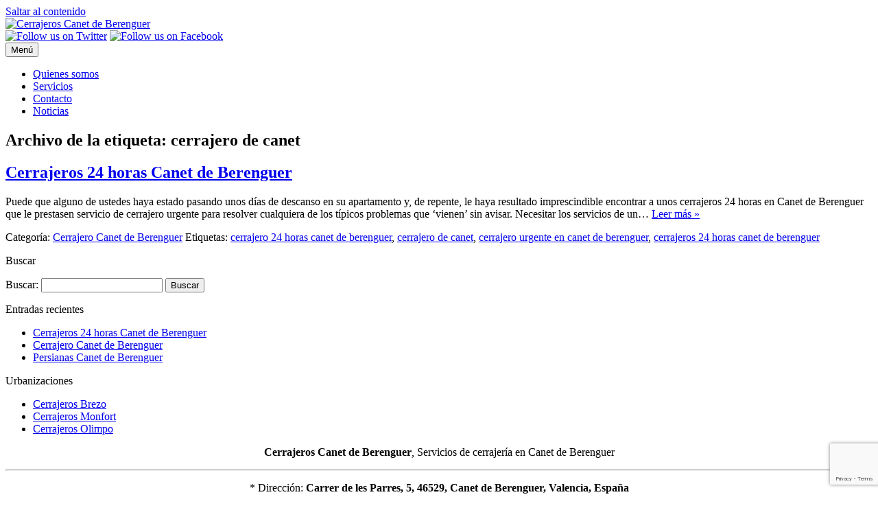

--- FILE ---
content_type: text/html; charset=UTF-8
request_url: https://cerrajeroscanetdeberenguer.com/tag/cerrajero-de-canet/
body_size: 12028
content:
<!DOCTYPE html> <!--[if IE 7]><html class="ie ie7" lang="es"> <![endif]--> <!--[if IE 8]><html class="ie ie8" lang="es"> <![endif]--> <!--[if !(IE 7) | !(IE 8)  ]><!--><html lang="es"> <!--<![endif]--><head><meta charset="UTF-8"><meta name="viewport" content="width=device-width, initial-scale=1"><link rel="profile" href="http://gmpg.org/xfn/11"><link rel="pingback" href="https://cerrajeroscanetdeberenguer.com/xmlrpc.php" /> <!--[if lt IE 9]> <script src="https://cerrajeroscanetdeberenguer.com/wp-content/themes/iconic-one/js/html5.js" type="text/javascript"></script> <![endif]--><meta name='robots' content='noindex, follow' /><title>cerrajero de canet Archivos - Cerrajeros Canet de Berenguer</title><meta property="og:locale" content="es_ES" /><meta property="og:type" content="article" /><meta property="og:title" content="cerrajero de canet Archivos - Cerrajeros Canet de Berenguer" /><meta property="og:url" content="https://cerrajeroscanetdeberenguer.com/tag/cerrajero-de-canet/" /><meta property="og:site_name" content="Cerrajeros Canet de Berenguer" /><meta name="twitter:card" content="summary_large_image" /> <script type="application/ld+json" class="yoast-schema-graph">{"@context":"https://schema.org","@graph":[{"@type":"CollectionPage","@id":"https://cerrajeroscanetdeberenguer.com/tag/cerrajero-de-canet/","url":"https://cerrajeroscanetdeberenguer.com/tag/cerrajero-de-canet/","name":"cerrajero de canet Archivos - Cerrajeros Canet de Berenguer","isPartOf":{"@id":"https://cerrajeroscanetdeberenguer.com/#website"},"breadcrumb":{"@id":"https://cerrajeroscanetdeberenguer.com/tag/cerrajero-de-canet/#breadcrumb"},"inLanguage":"es"},{"@type":"BreadcrumbList","@id":"https://cerrajeroscanetdeberenguer.com/tag/cerrajero-de-canet/#breadcrumb","itemListElement":[{"@type":"ListItem","position":1,"name":"Portada","item":"https://cerrajeroscanetdeberenguer.com/"},{"@type":"ListItem","position":2,"name":"cerrajero de canet"}]},{"@type":"WebSite","@id":"https://cerrajeroscanetdeberenguer.com/#website","url":"https://cerrajeroscanetdeberenguer.com/","name":"Cerrajeros Canet de Berenguer","description":"","potentialAction":[{"@type":"SearchAction","target":{"@type":"EntryPoint","urlTemplate":"https://cerrajeroscanetdeberenguer.com/?s={search_term_string}"},"query-input":{"@type":"PropertyValueSpecification","valueRequired":true,"valueName":"search_term_string"}}],"inLanguage":"es"}]}</script> <link rel='dns-prefetch' href='//www.google.com' /><link rel='dns-prefetch' href='//fonts.googleapis.com' /><link rel="alternate" type="application/rss+xml" title="Cerrajeros Canet de Berenguer &raquo; Feed" href="https://cerrajeroscanetdeberenguer.com/feed/" /><link rel="alternate" type="application/rss+xml" title="Cerrajeros Canet de Berenguer &raquo; Feed de los comentarios" href="https://cerrajeroscanetdeberenguer.com/comments/feed/" /><link rel="alternate" type="application/rss+xml" title="Cerrajeros Canet de Berenguer &raquo; Etiqueta cerrajero de canet del feed" href="https://cerrajeroscanetdeberenguer.com/tag/cerrajero-de-canet/feed/" /> <script defer src="[data-uri]"></script> <style id='wp-emoji-styles-inline-css' type='text/css'>img.wp-smiley, img.emoji {
		display: inline !important;
		border: none !important;
		box-shadow: none !important;
		height: 1em !important;
		width: 1em !important;
		margin: 0 0.07em !important;
		vertical-align: -0.1em !important;
		background: none !important;
		padding: 0 !important;
	}</style><link rel='stylesheet' id='wp-block-library-css' href='https://cerrajeroscanetdeberenguer.com/wp-includes/css/dist/block-library/style.min.css?ver=6.5.2' type='text/css' media='all' /><style id='classic-theme-styles-inline-css' type='text/css'>/*! This file is auto-generated */
.wp-block-button__link{color:#fff;background-color:#32373c;border-radius:9999px;box-shadow:none;text-decoration:none;padding:calc(.667em + 2px) calc(1.333em + 2px);font-size:1.125em}.wp-block-file__button{background:#32373c;color:#fff;text-decoration:none}</style><style id='global-styles-inline-css' type='text/css'>body{--wp--preset--color--black: #000000;--wp--preset--color--cyan-bluish-gray: #abb8c3;--wp--preset--color--white: #ffffff;--wp--preset--color--pale-pink: #f78da7;--wp--preset--color--vivid-red: #cf2e2e;--wp--preset--color--luminous-vivid-orange: #ff6900;--wp--preset--color--luminous-vivid-amber: #fcb900;--wp--preset--color--light-green-cyan: #7bdcb5;--wp--preset--color--vivid-green-cyan: #00d084;--wp--preset--color--pale-cyan-blue: #8ed1fc;--wp--preset--color--vivid-cyan-blue: #0693e3;--wp--preset--color--vivid-purple: #9b51e0;--wp--preset--gradient--vivid-cyan-blue-to-vivid-purple: linear-gradient(135deg,rgba(6,147,227,1) 0%,rgb(155,81,224) 100%);--wp--preset--gradient--light-green-cyan-to-vivid-green-cyan: linear-gradient(135deg,rgb(122,220,180) 0%,rgb(0,208,130) 100%);--wp--preset--gradient--luminous-vivid-amber-to-luminous-vivid-orange: linear-gradient(135deg,rgba(252,185,0,1) 0%,rgba(255,105,0,1) 100%);--wp--preset--gradient--luminous-vivid-orange-to-vivid-red: linear-gradient(135deg,rgba(255,105,0,1) 0%,rgb(207,46,46) 100%);--wp--preset--gradient--very-light-gray-to-cyan-bluish-gray: linear-gradient(135deg,rgb(238,238,238) 0%,rgb(169,184,195) 100%);--wp--preset--gradient--cool-to-warm-spectrum: linear-gradient(135deg,rgb(74,234,220) 0%,rgb(151,120,209) 20%,rgb(207,42,186) 40%,rgb(238,44,130) 60%,rgb(251,105,98) 80%,rgb(254,248,76) 100%);--wp--preset--gradient--blush-light-purple: linear-gradient(135deg,rgb(255,206,236) 0%,rgb(152,150,240) 100%);--wp--preset--gradient--blush-bordeaux: linear-gradient(135deg,rgb(254,205,165) 0%,rgb(254,45,45) 50%,rgb(107,0,62) 100%);--wp--preset--gradient--luminous-dusk: linear-gradient(135deg,rgb(255,203,112) 0%,rgb(199,81,192) 50%,rgb(65,88,208) 100%);--wp--preset--gradient--pale-ocean: linear-gradient(135deg,rgb(255,245,203) 0%,rgb(182,227,212) 50%,rgb(51,167,181) 100%);--wp--preset--gradient--electric-grass: linear-gradient(135deg,rgb(202,248,128) 0%,rgb(113,206,126) 100%);--wp--preset--gradient--midnight: linear-gradient(135deg,rgb(2,3,129) 0%,rgb(40,116,252) 100%);--wp--preset--font-size--small: 13px;--wp--preset--font-size--medium: 20px;--wp--preset--font-size--large: 36px;--wp--preset--font-size--x-large: 42px;--wp--preset--spacing--20: 0.44rem;--wp--preset--spacing--30: 0.67rem;--wp--preset--spacing--40: 1rem;--wp--preset--spacing--50: 1.5rem;--wp--preset--spacing--60: 2.25rem;--wp--preset--spacing--70: 3.38rem;--wp--preset--spacing--80: 5.06rem;--wp--preset--shadow--natural: 6px 6px 9px rgba(0, 0, 0, 0.2);--wp--preset--shadow--deep: 12px 12px 50px rgba(0, 0, 0, 0.4);--wp--preset--shadow--sharp: 6px 6px 0px rgba(0, 0, 0, 0.2);--wp--preset--shadow--outlined: 6px 6px 0px -3px rgba(255, 255, 255, 1), 6px 6px rgba(0, 0, 0, 1);--wp--preset--shadow--crisp: 6px 6px 0px rgba(0, 0, 0, 1);}:where(.is-layout-flex){gap: 0.5em;}:where(.is-layout-grid){gap: 0.5em;}body .is-layout-flow > .alignleft{float: left;margin-inline-start: 0;margin-inline-end: 2em;}body .is-layout-flow > .alignright{float: right;margin-inline-start: 2em;margin-inline-end: 0;}body .is-layout-flow > .aligncenter{margin-left: auto !important;margin-right: auto !important;}body .is-layout-constrained > .alignleft{float: left;margin-inline-start: 0;margin-inline-end: 2em;}body .is-layout-constrained > .alignright{float: right;margin-inline-start: 2em;margin-inline-end: 0;}body .is-layout-constrained > .aligncenter{margin-left: auto !important;margin-right: auto !important;}body .is-layout-constrained > :where(:not(.alignleft):not(.alignright):not(.alignfull)){max-width: var(--wp--style--global--content-size);margin-left: auto !important;margin-right: auto !important;}body .is-layout-constrained > .alignwide{max-width: var(--wp--style--global--wide-size);}body .is-layout-flex{display: flex;}body .is-layout-flex{flex-wrap: wrap;align-items: center;}body .is-layout-flex > *{margin: 0;}body .is-layout-grid{display: grid;}body .is-layout-grid > *{margin: 0;}:where(.wp-block-columns.is-layout-flex){gap: 2em;}:where(.wp-block-columns.is-layout-grid){gap: 2em;}:where(.wp-block-post-template.is-layout-flex){gap: 1.25em;}:where(.wp-block-post-template.is-layout-grid){gap: 1.25em;}.has-black-color{color: var(--wp--preset--color--black) !important;}.has-cyan-bluish-gray-color{color: var(--wp--preset--color--cyan-bluish-gray) !important;}.has-white-color{color: var(--wp--preset--color--white) !important;}.has-pale-pink-color{color: var(--wp--preset--color--pale-pink) !important;}.has-vivid-red-color{color: var(--wp--preset--color--vivid-red) !important;}.has-luminous-vivid-orange-color{color: var(--wp--preset--color--luminous-vivid-orange) !important;}.has-luminous-vivid-amber-color{color: var(--wp--preset--color--luminous-vivid-amber) !important;}.has-light-green-cyan-color{color: var(--wp--preset--color--light-green-cyan) !important;}.has-vivid-green-cyan-color{color: var(--wp--preset--color--vivid-green-cyan) !important;}.has-pale-cyan-blue-color{color: var(--wp--preset--color--pale-cyan-blue) !important;}.has-vivid-cyan-blue-color{color: var(--wp--preset--color--vivid-cyan-blue) !important;}.has-vivid-purple-color{color: var(--wp--preset--color--vivid-purple) !important;}.has-black-background-color{background-color: var(--wp--preset--color--black) !important;}.has-cyan-bluish-gray-background-color{background-color: var(--wp--preset--color--cyan-bluish-gray) !important;}.has-white-background-color{background-color: var(--wp--preset--color--white) !important;}.has-pale-pink-background-color{background-color: var(--wp--preset--color--pale-pink) !important;}.has-vivid-red-background-color{background-color: var(--wp--preset--color--vivid-red) !important;}.has-luminous-vivid-orange-background-color{background-color: var(--wp--preset--color--luminous-vivid-orange) !important;}.has-luminous-vivid-amber-background-color{background-color: var(--wp--preset--color--luminous-vivid-amber) !important;}.has-light-green-cyan-background-color{background-color: var(--wp--preset--color--light-green-cyan) !important;}.has-vivid-green-cyan-background-color{background-color: var(--wp--preset--color--vivid-green-cyan) !important;}.has-pale-cyan-blue-background-color{background-color: var(--wp--preset--color--pale-cyan-blue) !important;}.has-vivid-cyan-blue-background-color{background-color: var(--wp--preset--color--vivid-cyan-blue) !important;}.has-vivid-purple-background-color{background-color: var(--wp--preset--color--vivid-purple) !important;}.has-black-border-color{border-color: var(--wp--preset--color--black) !important;}.has-cyan-bluish-gray-border-color{border-color: var(--wp--preset--color--cyan-bluish-gray) !important;}.has-white-border-color{border-color: var(--wp--preset--color--white) !important;}.has-pale-pink-border-color{border-color: var(--wp--preset--color--pale-pink) !important;}.has-vivid-red-border-color{border-color: var(--wp--preset--color--vivid-red) !important;}.has-luminous-vivid-orange-border-color{border-color: var(--wp--preset--color--luminous-vivid-orange) !important;}.has-luminous-vivid-amber-border-color{border-color: var(--wp--preset--color--luminous-vivid-amber) !important;}.has-light-green-cyan-border-color{border-color: var(--wp--preset--color--light-green-cyan) !important;}.has-vivid-green-cyan-border-color{border-color: var(--wp--preset--color--vivid-green-cyan) !important;}.has-pale-cyan-blue-border-color{border-color: var(--wp--preset--color--pale-cyan-blue) !important;}.has-vivid-cyan-blue-border-color{border-color: var(--wp--preset--color--vivid-cyan-blue) !important;}.has-vivid-purple-border-color{border-color: var(--wp--preset--color--vivid-purple) !important;}.has-vivid-cyan-blue-to-vivid-purple-gradient-background{background: var(--wp--preset--gradient--vivid-cyan-blue-to-vivid-purple) !important;}.has-light-green-cyan-to-vivid-green-cyan-gradient-background{background: var(--wp--preset--gradient--light-green-cyan-to-vivid-green-cyan) !important;}.has-luminous-vivid-amber-to-luminous-vivid-orange-gradient-background{background: var(--wp--preset--gradient--luminous-vivid-amber-to-luminous-vivid-orange) !important;}.has-luminous-vivid-orange-to-vivid-red-gradient-background{background: var(--wp--preset--gradient--luminous-vivid-orange-to-vivid-red) !important;}.has-very-light-gray-to-cyan-bluish-gray-gradient-background{background: var(--wp--preset--gradient--very-light-gray-to-cyan-bluish-gray) !important;}.has-cool-to-warm-spectrum-gradient-background{background: var(--wp--preset--gradient--cool-to-warm-spectrum) !important;}.has-blush-light-purple-gradient-background{background: var(--wp--preset--gradient--blush-light-purple) !important;}.has-blush-bordeaux-gradient-background{background: var(--wp--preset--gradient--blush-bordeaux) !important;}.has-luminous-dusk-gradient-background{background: var(--wp--preset--gradient--luminous-dusk) !important;}.has-pale-ocean-gradient-background{background: var(--wp--preset--gradient--pale-ocean) !important;}.has-electric-grass-gradient-background{background: var(--wp--preset--gradient--electric-grass) !important;}.has-midnight-gradient-background{background: var(--wp--preset--gradient--midnight) !important;}.has-small-font-size{font-size: var(--wp--preset--font-size--small) !important;}.has-medium-font-size{font-size: var(--wp--preset--font-size--medium) !important;}.has-large-font-size{font-size: var(--wp--preset--font-size--large) !important;}.has-x-large-font-size{font-size: var(--wp--preset--font-size--x-large) !important;}
.wp-block-navigation a:where(:not(.wp-element-button)){color: inherit;}
:where(.wp-block-post-template.is-layout-flex){gap: 1.25em;}:where(.wp-block-post-template.is-layout-grid){gap: 1.25em;}
:where(.wp-block-columns.is-layout-flex){gap: 2em;}:where(.wp-block-columns.is-layout-grid){gap: 2em;}
.wp-block-pullquote{font-size: 1.5em;line-height: 1.6;}</style><link rel='stylesheet' id='front-estilos-css' href='https://cerrajeroscanetdeberenguer.com/wp-content/cache/autoptimize/css/autoptimize_single_1fd8414e70e6cedd1361f78bd4a7d28f.css?ver=6.5.2' type='text/css' media='all' /><link rel='stylesheet' id='contact-form-7-css' href='https://cerrajeroscanetdeberenguer.com/wp-content/cache/autoptimize/css/autoptimize_single_e6fae855021a88a0067fcc58121c594f.css?ver=5.5.1' type='text/css' media='all' /><link rel='stylesheet' id='toc-screen-css' href='https://cerrajeroscanetdeberenguer.com/wp-content/plugins/table-of-contents-plus/screen.min.css?ver=2411.1' type='text/css' media='all' /><link rel='stylesheet' id='themonic-fonts-css' href='https://fonts.googleapis.com/css?family=Ubuntu%3A400%2C700&#038;subset=latin%2Clatin-ext' type='text/css' media='all' /><link rel='stylesheet' id='themonic-style-css' href='https://cerrajeroscanetdeberenguer.com/wp-content/cache/autoptimize/css/autoptimize_single_e04ae21744069e7522bfee0c70b221c4.css?ver=2.4' type='text/css' media='all' /><link rel='stylesheet' id='custom-style-css' href='https://cerrajeroscanetdeberenguer.com/wp-content/themes/iconic-one/custom.css?ver=6.5.2' type='text/css' media='all' /> <!--[if lt IE 9]><link rel='stylesheet' id='themonic-ie-css' href='https://cerrajeroscanetdeberenguer.com/wp-content/themes/iconic-one/css/ie.css?ver=20130305' type='text/css' media='all' /> <![endif]--><link rel='stylesheet' id='chaty-front-css-css' href='https://cerrajeroscanetdeberenguer.com/wp-content/plugins/chaty/css/chaty-front.min.css?ver=3.5.01628238242' type='text/css' media='all' /> <script type="text/javascript" src="https://cerrajeroscanetdeberenguer.com/wp-includes/js/jquery/jquery.min.js?ver=3.7.1" id="jquery-core-js"></script> <script defer type="text/javascript" src="https://cerrajeroscanetdeberenguer.com/wp-includes/js/jquery/jquery-migrate.min.js?ver=3.4.1" id="jquery-migrate-js"></script> <script defer id="front-principal-js-extra" src="[data-uri]"></script> <script defer type="text/javascript" src="https://cerrajeroscanetdeberenguer.com/wp-content/cache/autoptimize/js/autoptimize_single_9a75e93ce2d0b98e7d99a549a64c2f9c.js?ver=6.5.2" id="front-principal-js"></script> <link rel="https://api.w.org/" href="https://cerrajeroscanetdeberenguer.com/wp-json/" /><link rel="alternate" type="application/json" href="https://cerrajeroscanetdeberenguer.com/wp-json/wp/v2/tags/32" /><link rel="EditURI" type="application/rsd+xml" title="RSD" href="https://cerrajeroscanetdeberenguer.com/xmlrpc.php?rsd" /><meta name="generator" content="WordPress 6.5.2" /><style type="text/css">.recentcomments a{display:inline !important;padding:0 !important;margin:0 !important;}</style><link rel="icon" href="https://cerrajeroscanetdeberenguer.com/wp-content/uploads/2020/09/cropped-cerrajeros-cerca-de-ti-32x32.png" sizes="32x32" /><link rel="icon" href="https://cerrajeroscanetdeberenguer.com/wp-content/uploads/2020/09/cropped-cerrajeros-cerca-de-ti-192x192.png" sizes="192x192" /><link rel="apple-touch-icon" href="https://cerrajeroscanetdeberenguer.com/wp-content/uploads/2020/09/cropped-cerrajeros-cerca-de-ti-180x180.png" /><meta name="msapplication-TileImage" content="https://cerrajeroscanetdeberenguer.com/wp-content/uploads/2020/09/cropped-cerrajeros-cerca-de-ti-270x270.png" /><style type="text/css" id="wp-custom-css">.entry-content img, .comment-content img, .widget img, img.header-image, .author-avatar img, img.wp-post-image {
	border-radius: none !important;
	box-shadow: none !important;
}

div .bot{
	text-align:center;
	margin-bottom:1rem;
}  
.button {
    backface-visibility: hidden;
  position: relative;
  cursor: pointer;
  display: inline-block;
  white-space: nowrap;
  background: rgba(19.852738931537502%,82.70967741935485%,19.444576993304928%,0.902);
  border-radius: 8px;
  border: 0px solid #47d746;
  border-width: 0px 0px 5px 0px;
  padding: 9px 15px 6px 15px;
  box-shadow: inset 0px 1px 3px rgba(255,255,255,.4);
    color: #fff;
  font-size: 1.5rem;
  font-family: Verdana;
  font-weight: 900;
  font-style: normal;
	text-decoration:none;
  }
  .button > div {
    color: #999;
  font-size: 10px;
  font-family: Helvetica Neue;
  font-weight: initial;
  font-style: normal;
  text-align: center;
  margin: 0px 0px 0px 0px
  }
  .button > i {
    color: #fff;
  font-size: 1em;
  background: rgba(0,0,0,0.2);
  border-radius: 100px;
  border: 0px solid transparent;
  border-width: 0px 0px 0px 0px;
  padding: 5px 5px 5px 5px;
  margin: 0px 0px 0px 10px;
  position: static;
  box-shadow: inset 0px 1px 2px rgba(0,0,0,0.4),inset 0px -1px 0px rgba(255,255,255,.5)
  }
  .button > .ld {
    font-size: initial
  }</style></head><body class="archive tag tag-cerrajero-de-canet tag-32 custom-font-enabled hfeed"><div id="page" class="site"> <a class="skip-link screen-reader-text" href="#main" title="Saltar al contenido">Saltar al contenido</a><header id="masthead" class="site-header" role="banner"><div class="themonic-logo"> <a href="https://cerrajeroscanetdeberenguer.com/" title="Cerrajeros Canet de Berenguer" rel="home"><img src="https://cerrajeroscanetdeberenguer.com/wp-content/uploads/2014/05/cerrajeros-de-canet.jpg" alt="Cerrajeros Canet de Berenguer"></a></div><div class="socialmedia"> <a href="https://twitter.com/canetcerrajero" target="_blank"><img src="https://cerrajeroscanetdeberenguer.com/wp-content/themes/iconic-one/img/twitter.png" alt="Follow us on Twitter"/></a> <a href="https://www.facebook.com/cerrajeroscanetdeberenguer" target="_blank"><img src="https://cerrajeroscanetdeberenguer.com/wp-content/themes/iconic-one/img/facebook.png" alt="Follow us on Facebook"/></a></div><nav id="site-navigation" class="themonic-nav" role="navigation"> <button class="menu-toggle" aria-controls="menu-top" aria-expanded="false">Menú<label class="iomenu"><div class="iolines"></div><div class="iolines"></div><div class="iolines"></div> </label></button><ul id="menu-top" class="nav-menu"><li id="menu-item-12" class="menu-item menu-item-type-post_type menu-item-object-page menu-item-home menu-item-12"><a title="cerrajeros Canet de Berenguer, cerrajero Canet de Berenguer, cerrajeros en Canet de Berenguer" href="https://cerrajeroscanetdeberenguer.com/">Quienes somos</a></li><li id="menu-item-51" class="menu-item menu-item-type-post_type menu-item-object-page menu-item-51"><a title="cerrajeros Canet de Berenguer, cerrajero Canet de Berenguer, cerrajeros en Canet de Berenguer" href="https://cerrajeroscanetdeberenguer.com/servicios/">Servicios</a></li><li id="menu-item-23" class="menu-item menu-item-type-post_type menu-item-object-page menu-item-23"><a title="cerrajeros Canet de Berenguer, cerrajero Canet de Berenguer, cerrajeros en Canet de Berenguer" href="https://cerrajeroscanetdeberenguer.com/contacto-cerrajeros/">Contacto</a></li><li id="menu-item-17" class="menu-item menu-item-type-post_type menu-item-object-page current_page_parent menu-item-17"><a title="cerrajeros Canet de Berenguer, cerrajero Canet de Berenguer, cerrajeros en Canet de Berenguer" href="https://cerrajeroscanetdeberenguer.com/noticias/">Noticias</a></li></ul></nav><div class="clear"></div></header><div id="main" class="wrapper"><section id="primary" class="site-content"><div id="content" role="main"><header class="archive-header"><h1 class="archive-title">Archivo de la etiqueta: <span>cerrajero de canet</span></h1></header><article id="post-136" class="post-136 post type-post status-publish format-standard hentry category-cerrajero-canet-de-berenguer tag-cerrajero-24-horas-canet-de-berenguer tag-cerrajero-de-canet tag-cerrajero-urgente-en-canet-de-berenguer tag-cerrajeros-24-horas-canet-de-berenguer"><header class="entry-header"><h2 class="entry-title"> <a href="https://cerrajeroscanetdeberenguer.com/cerrajeros-24-horas-canet-de-berenguer/" title="Enlace permanente a Cerrajeros 24 horas Canet de Berenguer" rel="bookmark">Cerrajeros 24 horas Canet de Berenguer</a></h2></header><div class="entry-summary"><div class="excerpt-thumb"></div><p>Puede que alguno de ustedes haya estado pasando unos días de descanso en su apartamento y, de repente, le haya resultado imprescindible encontrar a unos cerrajeros 24 horas en Canet de Berenguer que le prestasen servicio de cerrajero urgente para resolver cualquiera de los típicos problemas que ‘vienen’ sin avisar. Necesitar los servicios de un… <span class="read-more"><a href="https://cerrajeroscanetdeberenguer.com/cerrajeros-24-horas-canet-de-berenguer/">Leer más &raquo;</a></span></p></div><footer class="entry-meta"> <span>Categoría: <a href="https://cerrajeroscanetdeberenguer.com/category/cerrajero-canet-de-berenguer/" rel="category tag">Cerrajero Canet de Berenguer</a></span> <span>Etiquetas: <a href="https://cerrajeroscanetdeberenguer.com/tag/cerrajero-24-horas-canet-de-berenguer/" rel="tag">cerrajero 24 horas canet de berenguer</a>, <a href="https://cerrajeroscanetdeberenguer.com/tag/cerrajero-de-canet/" rel="tag">cerrajero de canet</a>, <a href="https://cerrajeroscanetdeberenguer.com/tag/cerrajero-urgente-en-canet-de-berenguer/" rel="tag">cerrajero urgente en canet de berenguer</a>, <a href="https://cerrajeroscanetdeberenguer.com/tag/cerrajeros-24-horas-canet-de-berenguer/" rel="tag">cerrajeros 24 horas canet de berenguer</a></span></footer></article></div></section><div id="secondary" class="widget-area" role="complementary"><aside id="search-3" class="widget widget_search"><p class="widget-title">Buscar</p><form role="search" method="get" id="searchform" class="searchform" action="https://cerrajeroscanetdeberenguer.com/"><div> <label class="screen-reader-text" for="s">Buscar:</label> <input type="text" value="" name="s" id="s" /> <input type="submit" id="searchsubmit" value="Buscar" /></div></form></aside><aside id="recent-posts-3" class="widget widget_recent_entries"><p class="widget-title">Entradas recientes</p><ul><li> <a href="https://cerrajeroscanetdeberenguer.com/cerrajeros-24-horas-canet-de-berenguer/">Cerrajeros 24 horas Canet de Berenguer</a></li><li> <a href="https://cerrajeroscanetdeberenguer.com/cerrajero-canet-de-berenguer/">Cerrajero Canet de Berenguer</a></li><li> <a href="https://cerrajeroscanetdeberenguer.com/persianas-canet-de-berenguer/">Persianas Canet de Berenguer</a></li></ul></aside><aside id="nav_menu-3" class="widget widget_nav_menu"><p class="widget-title">Urbanizaciones</p><div class="menu-urbanizaciones-container"><ul id="menu-urbanizaciones" class="menu"><li id="menu-item-168" class="menu-item menu-item-type-post_type menu-item-object-page menu-item-168"><a href="https://cerrajeroscanetdeberenguer.com/brezo/">Cerrajeros Brezo</a></li><li id="menu-item-169" class="menu-item menu-item-type-post_type menu-item-object-page menu-item-169"><a href="https://cerrajeroscanetdeberenguer.com/monfort/">Cerrajeros Monfort</a></li><li id="menu-item-167" class="menu-item menu-item-type-post_type menu-item-object-page menu-item-167"><a href="https://cerrajeroscanetdeberenguer.com/olimpo/">Cerrajeros Olimpo</a></li></ul></div></aside><aside id="text-2" class="widget widget_text"><div class="textwidget"><div class="locationInfoContainer" itemscope itemtype="http://schema.org/LocalBusiness"><p align="center"> <strong><span itemprop="name">Cerrajeros Canet de Berenguer</span></strong>, <span itemprop="description">Servicios de cerrajería en Canet de Berenguer</span></p><hr><p  align="center" itemprop="address" itemscope itemtype="http://schema.org/PostalAddress"> * Dirección:<strong> <span itemprop="streetAddress">Carrer de les Parres, 5</span>, <span itemprop="postalCode">46529</span>, <span itemprop="addressLocality">Canet de Berenguer</span>, <span itemprop="addressRegion">Valencia</span>, España<meta itemprop="addressCountry" content="ES"></strong></p><hr><p align="center"> Teléfono: <strong><span itemprop="telephone">616 316 544</span></strong></p><hr><p align="center"> Horario: <strong> <time itemprop="openingHours" datetime="Mo,Tu,We,Th,Fr,Sa,Su">24 horas &#8211; De Lunes a Domingo</time></strong></p><hr><p align="center" itemprop="geo" itemscope itemtype="http://schema.org/GeoCoordinates"> Coordenadas: <strong>(<span itemprop="latitude" content="39.679372">39.679372</span>,<span itemprop="longitude" content="-0.219708">-0.219708</span>)</strong></p><hr><p align="center"> <a itemprop="hasMap" rel="nofollow noopener" target="_blank" href="https://www.google.com/maps/embed?pb=!1m18!1m12!1m3!1d1535.3408967397067!2d-0.22062822803818954!3d39.67937199636861!2m3!1f0!2f0!3f0!3m2!1i1024!2i768!4f13.1!3m3!1m2!1s0x0%3A0x0!2zMznCsDQwJzQ1LjciTiAwwrAxMycxMC45Ilc!5e0!3m2!1ses!2ses!4v1496989327122">Visítenos en Google Maps</a></p><hr><p align="center"> * Dirección aproximada en la zona donde prestamos nuestros servicios.</p></div></div></aside><aside id="custom_html-2" class="widget_text widget widget_custom_html"><div class="textwidget custom-html-widget"><a href="//www.dmca.com/Protection/Status.aspx?ID=528b519d-83c0-45ca-b4f2-d266f4536480" title="DMCA.com Protection Status" class="dmca-badge"> <img src ="https://images.dmca.com/Badges/dmca_protected_sml_120n.png?ID=528b519d-83c0-45ca-b4f2-d266f4536480"  alt="DMCA.com Protection Status" /></a> <script defer src="https://images.dmca.com/Badges/DMCABadgeHelper.min.js"></script></div></aside></div></div><footer id="colophon" role="contentinfo"><div class="site-info"><div class="footercopy">Copyright 2021 • <a rel="nofollow" href="https://cerrajeroscanetdeberenguer.com/politica-de-privacidad/">Política de Privacidad</a> • <a rel="nofollow" href="https://cerrajeroscanetdeberenguer.com/aviso-legal/">Aviso Legal</a></div><div class="footercredit">Creada por<a href="https://cerrajeroscanetdeberenguer.com">Cerrajeros Canet de Berenguer</a></div><div class="clear"></div></div></footer><div class="site-wordpress"> <a href="https://themonic.com/iconic-one/">Iconic One</a> Theme | Powered by <a href="https://wordpress.org">Wordpress</a></div><div class="clear"></div></div><div class="cdp-cookies-alerta  cdp-solapa-ocultar cdp-cookies-tema-gris"><div class="cdp-cookies-texto"><p style="font-size:15px !important;line-height:15px !important">Uso de cookies</p><p style="font-size:12px !important;line-height:12px !important">Este sitio web utiliza cookies para que usted tenga la mejor experiencia de usuario. Si continúa navegando está dando su consentimiento para la aceptación de las mencionadas cookies y la aceptación de nuestra <a href="http://cerrajeroscanetdeberenguer.com/politica-de-cookies/" style="font-size:12px !important;line-height:12px !important" rel="nofollow">política de cookies</a>, pinche el enlace para mayor información. <a href="javascript:;" class="cdp-cookies-boton-cerrar">ACEPTAR</a></div> <a class="cdp-cookies-solapa">Aviso de cookies</a></div> <script defer type="text/javascript" src="https://cerrajeroscanetdeberenguer.com/wp-includes/js/dist/vendor/wp-polyfill-inert.min.js?ver=3.1.2" id="wp-polyfill-inert-js"></script> <script defer type="text/javascript" src="https://cerrajeroscanetdeberenguer.com/wp-includes/js/dist/vendor/regenerator-runtime.min.js?ver=0.14.0" id="regenerator-runtime-js"></script> <script defer type="text/javascript" src="https://cerrajeroscanetdeberenguer.com/wp-includes/js/dist/vendor/wp-polyfill.min.js?ver=3.15.0" id="wp-polyfill-js"></script> <script defer id="contact-form-7-js-extra" src="[data-uri]"></script> <script defer type="text/javascript" src="https://cerrajeroscanetdeberenguer.com/wp-content/cache/autoptimize/js/autoptimize_single_862c82d8373e4d69aa5af6c994389bda.js?ver=5.5.1" id="contact-form-7-js"></script> <script defer id="toc-front-js-extra" src="[data-uri]"></script> <script defer type="text/javascript" src="https://cerrajeroscanetdeberenguer.com/wp-content/plugins/table-of-contents-plus/front.min.js?ver=2411.1" id="toc-front-js"></script> <script defer type="text/javascript" src="https://cerrajeroscanetdeberenguer.com/wp-content/cache/autoptimize/js/autoptimize_single_2d053cbe0cf9705ef96ef52971a5676f.js?ver=1.0" id="themonic-mobile-navigation-js"></script> <script type="text/javascript" id="chaty-front-end-js-extra">var chaty_settings = {"ajax_url":"https:\/\/cerrajeroscanetdeberenguer.com\/wp-admin\/admin-ajax.php","analytics":"0","capture_analytics":"1","token":"38612793e6","chaty_widgets":[{"id":0,"identifier":0,"settings":{"cta_type":"simple-view","cta_body":"","cta_head":"","cta_head_bg_color":"","cta_head_text_color":"","show_close_button":1,"position":"right","custom_position":1,"bottom_spacing":"25","side_spacing":"25","icon_view":"vertical","default_state":"click","cta_text":"Contactanos","cta_text_color":"#333333","cta_bg_color":"#ffffff","show_cta":"all_time","is_pending_mesg_enabled":"off","pending_mesg_count":"1","pending_mesg_count_color":"#ffffff","pending_mesg_count_bgcolor":"#dd0000","widget_icon":"chat-base","widget_icon_url":"","font_family":"","widget_size":"54","custom_widget_size":"54","is_google_analytics_enabled":0,"close_text":"Hide","widget_color":"#A886CD","widget_icon_color":"#ffffff","widget_rgb_color":"168,134,205","has_custom_css":0,"custom_css":"","widget_token":"6862d32f45","widget_index":"","attention_effect":"waggle"},"triggers":{"has_time_delay":1,"time_delay":"0","exit_intent":0,"has_display_after_page_scroll":0,"display_after_page_scroll":"0","auto_hide_widget":0,"hide_after":0,"show_on_pages_rules":[],"time_diff":0,"has_date_scheduling_rules":0,"date_scheduling_rules":{"start_date_time":"","end_date_time":""},"date_scheduling_rules_timezone":0,"day_hours_scheduling_rules_timezone":0,"has_day_hours_scheduling_rules":[],"day_hours_scheduling_rules":[],"day_time_diff":0,"show_on_direct_visit":0,"show_on_referrer_social_network":0,"show_on_referrer_search_engines":0,"show_on_referrer_google_ads":0,"show_on_referrer_urls":[],"has_show_on_specific_referrer_urls":0,"has_traffic_source":0,"has_countries":0,"countries":[],"has_target_rules":0},"channels":[{"channel":"Phone","value":"616316544","hover_text":"LLAMAR","chatway_position":"","svg_icon":"<svg width=\"39\" height=\"39\" viewBox=\"0 0 39 39\" fill=\"none\" xmlns=\"http:\/\/www.w3.org\/2000\/svg\"><circle class=\"color-element\" cx=\"19.4395\" cy=\"19.4395\" r=\"19.4395\" fill=\"#03E78B\"\/><path d=\"M19.3929 14.9176C17.752 14.7684 16.2602 14.3209 14.7684 13.7242C14.0226 13.4259 13.1275 13.7242 12.8292 14.4701L11.7849 16.2602C8.65222 14.6193 6.11623 11.9341 4.47529 8.95057L6.41458 7.90634C7.16046 7.60799 7.45881 6.71293 7.16046 5.96705C6.56375 4.47529 6.11623 2.83435 5.96705 1.34259C5.96705 0.596704 5.22117 0 4.47529 0H0.745882C0.298353 0 5.69062e-07 0.298352 5.69062e-07 0.745881C5.69062e-07 3.72941 0.596704 6.71293 1.93929 9.3981C3.87858 13.575 7.30964 16.8569 11.3374 18.7962C14.0226 20.1388 17.0061 20.7355 19.9896 20.7355C20.4371 20.7355 20.7355 20.4371 20.7355 19.9896V16.4094C20.7355 15.5143 20.1388 14.9176 19.3929 14.9176Z\" transform=\"translate(9.07179 9.07178)\" fill=\"white\"\/><\/svg>","is_desktop":1,"is_mobile":1,"icon_color":"#03E78B","icon_rgb_color":"3,231,139","channel_type":"Phone","custom_image_url":"","order":"","pre_set_message":"","is_use_web_version":"1","is_open_new_tab":"1","is_default_open":"0","has_welcome_message":"0","emoji_picker":"1","input_placeholder":"Write your message...","chat_welcome_message":"","wp_popup_headline":"","wp_popup_nickname":"","wp_popup_profile":"","wp_popup_head_bg_color":"#4AA485","qr_code_image_url":"","mail_subject":"","channel_account_type":"personal","contact_form_settings":[],"contact_fields":[],"url":"tel:616316544","mobile_target":"","desktop_target":"","target":"","is_agent":0,"agent_data":[],"header_text":"","header_sub_text":"","header_bg_color":"","header_text_color":"","widget_token":"6862d32f45","widget_index":"","click_event":"","viber_url":""}]}],"data_analytics_settings":"off","lang":{"whatsapp_label":"Mensaje de WhatsApp","hide_whatsapp_form":"Ocultar el formulario de WhatsApp","emoji_picker":"Mostrar emojis"},"has_chatway":""};</script> <script defer type="text/javascript" src="https://cerrajeroscanetdeberenguer.com/wp-content/plugins/chaty/js/cht-front-script.min.js?ver=3.5.01628238242" id="chaty-front-end-js"></script> <script defer type="text/javascript" src="https://www.google.com/recaptcha/api.js?render=6LdDcjIrAAAAADnaENeP9RCj0JnnafCNoBbk_Z5N&amp;ver=3.0" id="google-recaptcha-js"></script> <script defer id="wpcf7-recaptcha-js-extra" src="[data-uri]"></script> <script defer type="text/javascript" src="https://cerrajeroscanetdeberenguer.com/wp-content/cache/autoptimize/js/autoptimize_single_ec0187677793456f98473f49d9e9b95f.js?ver=5.5.1" id="wpcf7-recaptcha-js"></script> <style></style> <script defer src="[data-uri]"></script> <style></style> <script defer src="[data-uri]"></script> </body></html>

--- FILE ---
content_type: text/html; charset=utf-8
request_url: https://www.google.com/recaptcha/api2/anchor?ar=1&k=6LdDcjIrAAAAADnaENeP9RCj0JnnafCNoBbk_Z5N&co=aHR0cHM6Ly9jZXJyYWplcm9zY2FuZXRkZWJlcmVuZ3Vlci5jb206NDQz&hl=en&v=9TiwnJFHeuIw_s0wSd3fiKfN&size=invisible&anchor-ms=20000&execute-ms=30000&cb=1l3azu5p5orl
body_size: 48237
content:
<!DOCTYPE HTML><html dir="ltr" lang="en"><head><meta http-equiv="Content-Type" content="text/html; charset=UTF-8">
<meta http-equiv="X-UA-Compatible" content="IE=edge">
<title>reCAPTCHA</title>
<style type="text/css">
/* cyrillic-ext */
@font-face {
  font-family: 'Roboto';
  font-style: normal;
  font-weight: 400;
  font-stretch: 100%;
  src: url(//fonts.gstatic.com/s/roboto/v48/KFO7CnqEu92Fr1ME7kSn66aGLdTylUAMa3GUBHMdazTgWw.woff2) format('woff2');
  unicode-range: U+0460-052F, U+1C80-1C8A, U+20B4, U+2DE0-2DFF, U+A640-A69F, U+FE2E-FE2F;
}
/* cyrillic */
@font-face {
  font-family: 'Roboto';
  font-style: normal;
  font-weight: 400;
  font-stretch: 100%;
  src: url(//fonts.gstatic.com/s/roboto/v48/KFO7CnqEu92Fr1ME7kSn66aGLdTylUAMa3iUBHMdazTgWw.woff2) format('woff2');
  unicode-range: U+0301, U+0400-045F, U+0490-0491, U+04B0-04B1, U+2116;
}
/* greek-ext */
@font-face {
  font-family: 'Roboto';
  font-style: normal;
  font-weight: 400;
  font-stretch: 100%;
  src: url(//fonts.gstatic.com/s/roboto/v48/KFO7CnqEu92Fr1ME7kSn66aGLdTylUAMa3CUBHMdazTgWw.woff2) format('woff2');
  unicode-range: U+1F00-1FFF;
}
/* greek */
@font-face {
  font-family: 'Roboto';
  font-style: normal;
  font-weight: 400;
  font-stretch: 100%;
  src: url(//fonts.gstatic.com/s/roboto/v48/KFO7CnqEu92Fr1ME7kSn66aGLdTylUAMa3-UBHMdazTgWw.woff2) format('woff2');
  unicode-range: U+0370-0377, U+037A-037F, U+0384-038A, U+038C, U+038E-03A1, U+03A3-03FF;
}
/* math */
@font-face {
  font-family: 'Roboto';
  font-style: normal;
  font-weight: 400;
  font-stretch: 100%;
  src: url(//fonts.gstatic.com/s/roboto/v48/KFO7CnqEu92Fr1ME7kSn66aGLdTylUAMawCUBHMdazTgWw.woff2) format('woff2');
  unicode-range: U+0302-0303, U+0305, U+0307-0308, U+0310, U+0312, U+0315, U+031A, U+0326-0327, U+032C, U+032F-0330, U+0332-0333, U+0338, U+033A, U+0346, U+034D, U+0391-03A1, U+03A3-03A9, U+03B1-03C9, U+03D1, U+03D5-03D6, U+03F0-03F1, U+03F4-03F5, U+2016-2017, U+2034-2038, U+203C, U+2040, U+2043, U+2047, U+2050, U+2057, U+205F, U+2070-2071, U+2074-208E, U+2090-209C, U+20D0-20DC, U+20E1, U+20E5-20EF, U+2100-2112, U+2114-2115, U+2117-2121, U+2123-214F, U+2190, U+2192, U+2194-21AE, U+21B0-21E5, U+21F1-21F2, U+21F4-2211, U+2213-2214, U+2216-22FF, U+2308-230B, U+2310, U+2319, U+231C-2321, U+2336-237A, U+237C, U+2395, U+239B-23B7, U+23D0, U+23DC-23E1, U+2474-2475, U+25AF, U+25B3, U+25B7, U+25BD, U+25C1, U+25CA, U+25CC, U+25FB, U+266D-266F, U+27C0-27FF, U+2900-2AFF, U+2B0E-2B11, U+2B30-2B4C, U+2BFE, U+3030, U+FF5B, U+FF5D, U+1D400-1D7FF, U+1EE00-1EEFF;
}
/* symbols */
@font-face {
  font-family: 'Roboto';
  font-style: normal;
  font-weight: 400;
  font-stretch: 100%;
  src: url(//fonts.gstatic.com/s/roboto/v48/KFO7CnqEu92Fr1ME7kSn66aGLdTylUAMaxKUBHMdazTgWw.woff2) format('woff2');
  unicode-range: U+0001-000C, U+000E-001F, U+007F-009F, U+20DD-20E0, U+20E2-20E4, U+2150-218F, U+2190, U+2192, U+2194-2199, U+21AF, U+21E6-21F0, U+21F3, U+2218-2219, U+2299, U+22C4-22C6, U+2300-243F, U+2440-244A, U+2460-24FF, U+25A0-27BF, U+2800-28FF, U+2921-2922, U+2981, U+29BF, U+29EB, U+2B00-2BFF, U+4DC0-4DFF, U+FFF9-FFFB, U+10140-1018E, U+10190-1019C, U+101A0, U+101D0-101FD, U+102E0-102FB, U+10E60-10E7E, U+1D2C0-1D2D3, U+1D2E0-1D37F, U+1F000-1F0FF, U+1F100-1F1AD, U+1F1E6-1F1FF, U+1F30D-1F30F, U+1F315, U+1F31C, U+1F31E, U+1F320-1F32C, U+1F336, U+1F378, U+1F37D, U+1F382, U+1F393-1F39F, U+1F3A7-1F3A8, U+1F3AC-1F3AF, U+1F3C2, U+1F3C4-1F3C6, U+1F3CA-1F3CE, U+1F3D4-1F3E0, U+1F3ED, U+1F3F1-1F3F3, U+1F3F5-1F3F7, U+1F408, U+1F415, U+1F41F, U+1F426, U+1F43F, U+1F441-1F442, U+1F444, U+1F446-1F449, U+1F44C-1F44E, U+1F453, U+1F46A, U+1F47D, U+1F4A3, U+1F4B0, U+1F4B3, U+1F4B9, U+1F4BB, U+1F4BF, U+1F4C8-1F4CB, U+1F4D6, U+1F4DA, U+1F4DF, U+1F4E3-1F4E6, U+1F4EA-1F4ED, U+1F4F7, U+1F4F9-1F4FB, U+1F4FD-1F4FE, U+1F503, U+1F507-1F50B, U+1F50D, U+1F512-1F513, U+1F53E-1F54A, U+1F54F-1F5FA, U+1F610, U+1F650-1F67F, U+1F687, U+1F68D, U+1F691, U+1F694, U+1F698, U+1F6AD, U+1F6B2, U+1F6B9-1F6BA, U+1F6BC, U+1F6C6-1F6CF, U+1F6D3-1F6D7, U+1F6E0-1F6EA, U+1F6F0-1F6F3, U+1F6F7-1F6FC, U+1F700-1F7FF, U+1F800-1F80B, U+1F810-1F847, U+1F850-1F859, U+1F860-1F887, U+1F890-1F8AD, U+1F8B0-1F8BB, U+1F8C0-1F8C1, U+1F900-1F90B, U+1F93B, U+1F946, U+1F984, U+1F996, U+1F9E9, U+1FA00-1FA6F, U+1FA70-1FA7C, U+1FA80-1FA89, U+1FA8F-1FAC6, U+1FACE-1FADC, U+1FADF-1FAE9, U+1FAF0-1FAF8, U+1FB00-1FBFF;
}
/* vietnamese */
@font-face {
  font-family: 'Roboto';
  font-style: normal;
  font-weight: 400;
  font-stretch: 100%;
  src: url(//fonts.gstatic.com/s/roboto/v48/KFO7CnqEu92Fr1ME7kSn66aGLdTylUAMa3OUBHMdazTgWw.woff2) format('woff2');
  unicode-range: U+0102-0103, U+0110-0111, U+0128-0129, U+0168-0169, U+01A0-01A1, U+01AF-01B0, U+0300-0301, U+0303-0304, U+0308-0309, U+0323, U+0329, U+1EA0-1EF9, U+20AB;
}
/* latin-ext */
@font-face {
  font-family: 'Roboto';
  font-style: normal;
  font-weight: 400;
  font-stretch: 100%;
  src: url(//fonts.gstatic.com/s/roboto/v48/KFO7CnqEu92Fr1ME7kSn66aGLdTylUAMa3KUBHMdazTgWw.woff2) format('woff2');
  unicode-range: U+0100-02BA, U+02BD-02C5, U+02C7-02CC, U+02CE-02D7, U+02DD-02FF, U+0304, U+0308, U+0329, U+1D00-1DBF, U+1E00-1E9F, U+1EF2-1EFF, U+2020, U+20A0-20AB, U+20AD-20C0, U+2113, U+2C60-2C7F, U+A720-A7FF;
}
/* latin */
@font-face {
  font-family: 'Roboto';
  font-style: normal;
  font-weight: 400;
  font-stretch: 100%;
  src: url(//fonts.gstatic.com/s/roboto/v48/KFO7CnqEu92Fr1ME7kSn66aGLdTylUAMa3yUBHMdazQ.woff2) format('woff2');
  unicode-range: U+0000-00FF, U+0131, U+0152-0153, U+02BB-02BC, U+02C6, U+02DA, U+02DC, U+0304, U+0308, U+0329, U+2000-206F, U+20AC, U+2122, U+2191, U+2193, U+2212, U+2215, U+FEFF, U+FFFD;
}
/* cyrillic-ext */
@font-face {
  font-family: 'Roboto';
  font-style: normal;
  font-weight: 500;
  font-stretch: 100%;
  src: url(//fonts.gstatic.com/s/roboto/v48/KFO7CnqEu92Fr1ME7kSn66aGLdTylUAMa3GUBHMdazTgWw.woff2) format('woff2');
  unicode-range: U+0460-052F, U+1C80-1C8A, U+20B4, U+2DE0-2DFF, U+A640-A69F, U+FE2E-FE2F;
}
/* cyrillic */
@font-face {
  font-family: 'Roboto';
  font-style: normal;
  font-weight: 500;
  font-stretch: 100%;
  src: url(//fonts.gstatic.com/s/roboto/v48/KFO7CnqEu92Fr1ME7kSn66aGLdTylUAMa3iUBHMdazTgWw.woff2) format('woff2');
  unicode-range: U+0301, U+0400-045F, U+0490-0491, U+04B0-04B1, U+2116;
}
/* greek-ext */
@font-face {
  font-family: 'Roboto';
  font-style: normal;
  font-weight: 500;
  font-stretch: 100%;
  src: url(//fonts.gstatic.com/s/roboto/v48/KFO7CnqEu92Fr1ME7kSn66aGLdTylUAMa3CUBHMdazTgWw.woff2) format('woff2');
  unicode-range: U+1F00-1FFF;
}
/* greek */
@font-face {
  font-family: 'Roboto';
  font-style: normal;
  font-weight: 500;
  font-stretch: 100%;
  src: url(//fonts.gstatic.com/s/roboto/v48/KFO7CnqEu92Fr1ME7kSn66aGLdTylUAMa3-UBHMdazTgWw.woff2) format('woff2');
  unicode-range: U+0370-0377, U+037A-037F, U+0384-038A, U+038C, U+038E-03A1, U+03A3-03FF;
}
/* math */
@font-face {
  font-family: 'Roboto';
  font-style: normal;
  font-weight: 500;
  font-stretch: 100%;
  src: url(//fonts.gstatic.com/s/roboto/v48/KFO7CnqEu92Fr1ME7kSn66aGLdTylUAMawCUBHMdazTgWw.woff2) format('woff2');
  unicode-range: U+0302-0303, U+0305, U+0307-0308, U+0310, U+0312, U+0315, U+031A, U+0326-0327, U+032C, U+032F-0330, U+0332-0333, U+0338, U+033A, U+0346, U+034D, U+0391-03A1, U+03A3-03A9, U+03B1-03C9, U+03D1, U+03D5-03D6, U+03F0-03F1, U+03F4-03F5, U+2016-2017, U+2034-2038, U+203C, U+2040, U+2043, U+2047, U+2050, U+2057, U+205F, U+2070-2071, U+2074-208E, U+2090-209C, U+20D0-20DC, U+20E1, U+20E5-20EF, U+2100-2112, U+2114-2115, U+2117-2121, U+2123-214F, U+2190, U+2192, U+2194-21AE, U+21B0-21E5, U+21F1-21F2, U+21F4-2211, U+2213-2214, U+2216-22FF, U+2308-230B, U+2310, U+2319, U+231C-2321, U+2336-237A, U+237C, U+2395, U+239B-23B7, U+23D0, U+23DC-23E1, U+2474-2475, U+25AF, U+25B3, U+25B7, U+25BD, U+25C1, U+25CA, U+25CC, U+25FB, U+266D-266F, U+27C0-27FF, U+2900-2AFF, U+2B0E-2B11, U+2B30-2B4C, U+2BFE, U+3030, U+FF5B, U+FF5D, U+1D400-1D7FF, U+1EE00-1EEFF;
}
/* symbols */
@font-face {
  font-family: 'Roboto';
  font-style: normal;
  font-weight: 500;
  font-stretch: 100%;
  src: url(//fonts.gstatic.com/s/roboto/v48/KFO7CnqEu92Fr1ME7kSn66aGLdTylUAMaxKUBHMdazTgWw.woff2) format('woff2');
  unicode-range: U+0001-000C, U+000E-001F, U+007F-009F, U+20DD-20E0, U+20E2-20E4, U+2150-218F, U+2190, U+2192, U+2194-2199, U+21AF, U+21E6-21F0, U+21F3, U+2218-2219, U+2299, U+22C4-22C6, U+2300-243F, U+2440-244A, U+2460-24FF, U+25A0-27BF, U+2800-28FF, U+2921-2922, U+2981, U+29BF, U+29EB, U+2B00-2BFF, U+4DC0-4DFF, U+FFF9-FFFB, U+10140-1018E, U+10190-1019C, U+101A0, U+101D0-101FD, U+102E0-102FB, U+10E60-10E7E, U+1D2C0-1D2D3, U+1D2E0-1D37F, U+1F000-1F0FF, U+1F100-1F1AD, U+1F1E6-1F1FF, U+1F30D-1F30F, U+1F315, U+1F31C, U+1F31E, U+1F320-1F32C, U+1F336, U+1F378, U+1F37D, U+1F382, U+1F393-1F39F, U+1F3A7-1F3A8, U+1F3AC-1F3AF, U+1F3C2, U+1F3C4-1F3C6, U+1F3CA-1F3CE, U+1F3D4-1F3E0, U+1F3ED, U+1F3F1-1F3F3, U+1F3F5-1F3F7, U+1F408, U+1F415, U+1F41F, U+1F426, U+1F43F, U+1F441-1F442, U+1F444, U+1F446-1F449, U+1F44C-1F44E, U+1F453, U+1F46A, U+1F47D, U+1F4A3, U+1F4B0, U+1F4B3, U+1F4B9, U+1F4BB, U+1F4BF, U+1F4C8-1F4CB, U+1F4D6, U+1F4DA, U+1F4DF, U+1F4E3-1F4E6, U+1F4EA-1F4ED, U+1F4F7, U+1F4F9-1F4FB, U+1F4FD-1F4FE, U+1F503, U+1F507-1F50B, U+1F50D, U+1F512-1F513, U+1F53E-1F54A, U+1F54F-1F5FA, U+1F610, U+1F650-1F67F, U+1F687, U+1F68D, U+1F691, U+1F694, U+1F698, U+1F6AD, U+1F6B2, U+1F6B9-1F6BA, U+1F6BC, U+1F6C6-1F6CF, U+1F6D3-1F6D7, U+1F6E0-1F6EA, U+1F6F0-1F6F3, U+1F6F7-1F6FC, U+1F700-1F7FF, U+1F800-1F80B, U+1F810-1F847, U+1F850-1F859, U+1F860-1F887, U+1F890-1F8AD, U+1F8B0-1F8BB, U+1F8C0-1F8C1, U+1F900-1F90B, U+1F93B, U+1F946, U+1F984, U+1F996, U+1F9E9, U+1FA00-1FA6F, U+1FA70-1FA7C, U+1FA80-1FA89, U+1FA8F-1FAC6, U+1FACE-1FADC, U+1FADF-1FAE9, U+1FAF0-1FAF8, U+1FB00-1FBFF;
}
/* vietnamese */
@font-face {
  font-family: 'Roboto';
  font-style: normal;
  font-weight: 500;
  font-stretch: 100%;
  src: url(//fonts.gstatic.com/s/roboto/v48/KFO7CnqEu92Fr1ME7kSn66aGLdTylUAMa3OUBHMdazTgWw.woff2) format('woff2');
  unicode-range: U+0102-0103, U+0110-0111, U+0128-0129, U+0168-0169, U+01A0-01A1, U+01AF-01B0, U+0300-0301, U+0303-0304, U+0308-0309, U+0323, U+0329, U+1EA0-1EF9, U+20AB;
}
/* latin-ext */
@font-face {
  font-family: 'Roboto';
  font-style: normal;
  font-weight: 500;
  font-stretch: 100%;
  src: url(//fonts.gstatic.com/s/roboto/v48/KFO7CnqEu92Fr1ME7kSn66aGLdTylUAMa3KUBHMdazTgWw.woff2) format('woff2');
  unicode-range: U+0100-02BA, U+02BD-02C5, U+02C7-02CC, U+02CE-02D7, U+02DD-02FF, U+0304, U+0308, U+0329, U+1D00-1DBF, U+1E00-1E9F, U+1EF2-1EFF, U+2020, U+20A0-20AB, U+20AD-20C0, U+2113, U+2C60-2C7F, U+A720-A7FF;
}
/* latin */
@font-face {
  font-family: 'Roboto';
  font-style: normal;
  font-weight: 500;
  font-stretch: 100%;
  src: url(//fonts.gstatic.com/s/roboto/v48/KFO7CnqEu92Fr1ME7kSn66aGLdTylUAMa3yUBHMdazQ.woff2) format('woff2');
  unicode-range: U+0000-00FF, U+0131, U+0152-0153, U+02BB-02BC, U+02C6, U+02DA, U+02DC, U+0304, U+0308, U+0329, U+2000-206F, U+20AC, U+2122, U+2191, U+2193, U+2212, U+2215, U+FEFF, U+FFFD;
}
/* cyrillic-ext */
@font-face {
  font-family: 'Roboto';
  font-style: normal;
  font-weight: 900;
  font-stretch: 100%;
  src: url(//fonts.gstatic.com/s/roboto/v48/KFO7CnqEu92Fr1ME7kSn66aGLdTylUAMa3GUBHMdazTgWw.woff2) format('woff2');
  unicode-range: U+0460-052F, U+1C80-1C8A, U+20B4, U+2DE0-2DFF, U+A640-A69F, U+FE2E-FE2F;
}
/* cyrillic */
@font-face {
  font-family: 'Roboto';
  font-style: normal;
  font-weight: 900;
  font-stretch: 100%;
  src: url(//fonts.gstatic.com/s/roboto/v48/KFO7CnqEu92Fr1ME7kSn66aGLdTylUAMa3iUBHMdazTgWw.woff2) format('woff2');
  unicode-range: U+0301, U+0400-045F, U+0490-0491, U+04B0-04B1, U+2116;
}
/* greek-ext */
@font-face {
  font-family: 'Roboto';
  font-style: normal;
  font-weight: 900;
  font-stretch: 100%;
  src: url(//fonts.gstatic.com/s/roboto/v48/KFO7CnqEu92Fr1ME7kSn66aGLdTylUAMa3CUBHMdazTgWw.woff2) format('woff2');
  unicode-range: U+1F00-1FFF;
}
/* greek */
@font-face {
  font-family: 'Roboto';
  font-style: normal;
  font-weight: 900;
  font-stretch: 100%;
  src: url(//fonts.gstatic.com/s/roboto/v48/KFO7CnqEu92Fr1ME7kSn66aGLdTylUAMa3-UBHMdazTgWw.woff2) format('woff2');
  unicode-range: U+0370-0377, U+037A-037F, U+0384-038A, U+038C, U+038E-03A1, U+03A3-03FF;
}
/* math */
@font-face {
  font-family: 'Roboto';
  font-style: normal;
  font-weight: 900;
  font-stretch: 100%;
  src: url(//fonts.gstatic.com/s/roboto/v48/KFO7CnqEu92Fr1ME7kSn66aGLdTylUAMawCUBHMdazTgWw.woff2) format('woff2');
  unicode-range: U+0302-0303, U+0305, U+0307-0308, U+0310, U+0312, U+0315, U+031A, U+0326-0327, U+032C, U+032F-0330, U+0332-0333, U+0338, U+033A, U+0346, U+034D, U+0391-03A1, U+03A3-03A9, U+03B1-03C9, U+03D1, U+03D5-03D6, U+03F0-03F1, U+03F4-03F5, U+2016-2017, U+2034-2038, U+203C, U+2040, U+2043, U+2047, U+2050, U+2057, U+205F, U+2070-2071, U+2074-208E, U+2090-209C, U+20D0-20DC, U+20E1, U+20E5-20EF, U+2100-2112, U+2114-2115, U+2117-2121, U+2123-214F, U+2190, U+2192, U+2194-21AE, U+21B0-21E5, U+21F1-21F2, U+21F4-2211, U+2213-2214, U+2216-22FF, U+2308-230B, U+2310, U+2319, U+231C-2321, U+2336-237A, U+237C, U+2395, U+239B-23B7, U+23D0, U+23DC-23E1, U+2474-2475, U+25AF, U+25B3, U+25B7, U+25BD, U+25C1, U+25CA, U+25CC, U+25FB, U+266D-266F, U+27C0-27FF, U+2900-2AFF, U+2B0E-2B11, U+2B30-2B4C, U+2BFE, U+3030, U+FF5B, U+FF5D, U+1D400-1D7FF, U+1EE00-1EEFF;
}
/* symbols */
@font-face {
  font-family: 'Roboto';
  font-style: normal;
  font-weight: 900;
  font-stretch: 100%;
  src: url(//fonts.gstatic.com/s/roboto/v48/KFO7CnqEu92Fr1ME7kSn66aGLdTylUAMaxKUBHMdazTgWw.woff2) format('woff2');
  unicode-range: U+0001-000C, U+000E-001F, U+007F-009F, U+20DD-20E0, U+20E2-20E4, U+2150-218F, U+2190, U+2192, U+2194-2199, U+21AF, U+21E6-21F0, U+21F3, U+2218-2219, U+2299, U+22C4-22C6, U+2300-243F, U+2440-244A, U+2460-24FF, U+25A0-27BF, U+2800-28FF, U+2921-2922, U+2981, U+29BF, U+29EB, U+2B00-2BFF, U+4DC0-4DFF, U+FFF9-FFFB, U+10140-1018E, U+10190-1019C, U+101A0, U+101D0-101FD, U+102E0-102FB, U+10E60-10E7E, U+1D2C0-1D2D3, U+1D2E0-1D37F, U+1F000-1F0FF, U+1F100-1F1AD, U+1F1E6-1F1FF, U+1F30D-1F30F, U+1F315, U+1F31C, U+1F31E, U+1F320-1F32C, U+1F336, U+1F378, U+1F37D, U+1F382, U+1F393-1F39F, U+1F3A7-1F3A8, U+1F3AC-1F3AF, U+1F3C2, U+1F3C4-1F3C6, U+1F3CA-1F3CE, U+1F3D4-1F3E0, U+1F3ED, U+1F3F1-1F3F3, U+1F3F5-1F3F7, U+1F408, U+1F415, U+1F41F, U+1F426, U+1F43F, U+1F441-1F442, U+1F444, U+1F446-1F449, U+1F44C-1F44E, U+1F453, U+1F46A, U+1F47D, U+1F4A3, U+1F4B0, U+1F4B3, U+1F4B9, U+1F4BB, U+1F4BF, U+1F4C8-1F4CB, U+1F4D6, U+1F4DA, U+1F4DF, U+1F4E3-1F4E6, U+1F4EA-1F4ED, U+1F4F7, U+1F4F9-1F4FB, U+1F4FD-1F4FE, U+1F503, U+1F507-1F50B, U+1F50D, U+1F512-1F513, U+1F53E-1F54A, U+1F54F-1F5FA, U+1F610, U+1F650-1F67F, U+1F687, U+1F68D, U+1F691, U+1F694, U+1F698, U+1F6AD, U+1F6B2, U+1F6B9-1F6BA, U+1F6BC, U+1F6C6-1F6CF, U+1F6D3-1F6D7, U+1F6E0-1F6EA, U+1F6F0-1F6F3, U+1F6F7-1F6FC, U+1F700-1F7FF, U+1F800-1F80B, U+1F810-1F847, U+1F850-1F859, U+1F860-1F887, U+1F890-1F8AD, U+1F8B0-1F8BB, U+1F8C0-1F8C1, U+1F900-1F90B, U+1F93B, U+1F946, U+1F984, U+1F996, U+1F9E9, U+1FA00-1FA6F, U+1FA70-1FA7C, U+1FA80-1FA89, U+1FA8F-1FAC6, U+1FACE-1FADC, U+1FADF-1FAE9, U+1FAF0-1FAF8, U+1FB00-1FBFF;
}
/* vietnamese */
@font-face {
  font-family: 'Roboto';
  font-style: normal;
  font-weight: 900;
  font-stretch: 100%;
  src: url(//fonts.gstatic.com/s/roboto/v48/KFO7CnqEu92Fr1ME7kSn66aGLdTylUAMa3OUBHMdazTgWw.woff2) format('woff2');
  unicode-range: U+0102-0103, U+0110-0111, U+0128-0129, U+0168-0169, U+01A0-01A1, U+01AF-01B0, U+0300-0301, U+0303-0304, U+0308-0309, U+0323, U+0329, U+1EA0-1EF9, U+20AB;
}
/* latin-ext */
@font-face {
  font-family: 'Roboto';
  font-style: normal;
  font-weight: 900;
  font-stretch: 100%;
  src: url(//fonts.gstatic.com/s/roboto/v48/KFO7CnqEu92Fr1ME7kSn66aGLdTylUAMa3KUBHMdazTgWw.woff2) format('woff2');
  unicode-range: U+0100-02BA, U+02BD-02C5, U+02C7-02CC, U+02CE-02D7, U+02DD-02FF, U+0304, U+0308, U+0329, U+1D00-1DBF, U+1E00-1E9F, U+1EF2-1EFF, U+2020, U+20A0-20AB, U+20AD-20C0, U+2113, U+2C60-2C7F, U+A720-A7FF;
}
/* latin */
@font-face {
  font-family: 'Roboto';
  font-style: normal;
  font-weight: 900;
  font-stretch: 100%;
  src: url(//fonts.gstatic.com/s/roboto/v48/KFO7CnqEu92Fr1ME7kSn66aGLdTylUAMa3yUBHMdazQ.woff2) format('woff2');
  unicode-range: U+0000-00FF, U+0131, U+0152-0153, U+02BB-02BC, U+02C6, U+02DA, U+02DC, U+0304, U+0308, U+0329, U+2000-206F, U+20AC, U+2122, U+2191, U+2193, U+2212, U+2215, U+FEFF, U+FFFD;
}

</style>
<link rel="stylesheet" type="text/css" href="https://www.gstatic.com/recaptcha/releases/9TiwnJFHeuIw_s0wSd3fiKfN/styles__ltr.css">
<script nonce="MPaaYRiuAule9s-zYm3nHg" type="text/javascript">window['__recaptcha_api'] = 'https://www.google.com/recaptcha/api2/';</script>
<script type="text/javascript" src="https://www.gstatic.com/recaptcha/releases/9TiwnJFHeuIw_s0wSd3fiKfN/recaptcha__en.js" nonce="MPaaYRiuAule9s-zYm3nHg">
      
    </script></head>
<body><div id="rc-anchor-alert" class="rc-anchor-alert"></div>
<input type="hidden" id="recaptcha-token" value="[base64]">
<script type="text/javascript" nonce="MPaaYRiuAule9s-zYm3nHg">
      recaptcha.anchor.Main.init("[\x22ainput\x22,[\x22bgdata\x22,\x22\x22,\[base64]/[base64]/[base64]/[base64]/[base64]/[base64]/[base64]/[base64]/[base64]/[base64]\\u003d\x22,\[base64]\\u003d\x22,\x22wqdZw5rDusOxw4vDicKGwrgsw6tzw5fDk8KSUQTCnMODOcOjwp9TRcKhRBs4w5tKw5jCh8KHOxJowpIBw4XClEJgw6BYLRdDLMKwLBfClsOvworDtGzCtx8kVF8WIcKWf8O4wqXDqy5idFPCkcO1DcOhemp1BT9Jw6/CnUIdD3o6w6rDt8OMw6p/wrjDsUEOWwksw7PDpSUlwr/[base64]/DhcOKNsOjA8OxCW0tUSprwpHCnsOmwqp8U8O3wpYhw5ctw6/CvMOXJzlxIHrCu8Obw5HCrELDtMOedMKzFsOKeybCsMK7WsOzBMKLTRTDlRovXUDCoMOhNcK9w6PDlMKCMMOGw7ckw7ISwrLDjRxxRRHDuWHCkixVHMO3Z8KTX8OdMcKuIMKYwqU0w4jDtjjCjsOeSMOLwqLCvVTCj8O+w5wDVlYAw7cxwp7ClyPClA/[base64]/Dgw/[base64]/Dkih6w7DCjsO9Em3Cj0oKYMO8KMK8w74reUvDiDtUwoPCqBxhwrTDkzwXScKPU8O5RGDCt8O5w7zDnxTDr0UfLcOKw7HDtMOfKRLCqcK+L8Ovw54wXwfDvGgiw6LDhFsxw6ZxwoNjwqfCmcKXwoDCkSstwoHCqA4hI8K5GlYCe8O3LHBmw5Baw58YKR3DrnXCs8K/w7d1w7/DjsOrw6ZYw7J/w5NWwqPDqcOFb8O4PQhEEADCuMKIwrAbwpjDocKewrUSTgZXc0s8w4pjWcOYwrQAVsKGLgdawoDCusOIwoXDoVNZwqELw5jCqUrDt3lLOcKjw6TDssKOwrFXGhrDqXnCmsK8w4Ixwqc7w6tkwooywokrYw7CoipUeCE4I8KcQD/DsMKwP1fCh1YNJFJMw4QawqTChzYLwpBRHRvCnzJowq/DrQhmw7fDtV7DmwwkccOvw6zDkmMtwqbDlk5Cw7FnGMKfV8KKPcKcIsKmC8KVOUNSw75Xw5zDo1p6UhBDwonCssOqazNFwpbCvU8QwpY1w73CvnLCpAXCgB3DmMOPZMKaw71qwqovw7cUB8OPwqvDqlc/[base64]/[base64]/Dn8KLwrDDlAwwBMKBHnrCoUQfwo1AwpvCnMK8GyNKFsKtVsOqRx/DjyPDg8OdAUBeTnMVwqbDuGzDj2bCrDjDpsOfFcK8B8Kgwq3CpcOQMHFowonCgcOuSitSw7jCncOmwqnDtsKxY8O/CQd0w7Uow7Qzwo/DvsO5wrojP3fCgsK0w6lbXA00w4I/[base64]/w6/DsAM2wq92wqjCj1wdw4LDgW7DnMOxwp/DjsKfL8KNWk00w5fCuzk/[base64]/Dmy/CssK6b8OHD2xVwq/DniXCqgQ6csO3w4t7QsKjWlFDwo8POsOOSsKuasOeC0giwrMpwq7Dl8OBwprDnsOswowXwoDDs8KwTsOJI8Ojcn/CmkHDq2TCslR4wpXCi8O+w6QAw67CiMKHKcO+wpVxw5nDjMK9w73DgcObwqzDpUnDjA/DnntPcMKWF8OyWCB9wqALwo5BwqHDh8OUXVLDs1ZjN8KQGwfDkSMPHcOOwr7CgMOgwrvCkcOdCh/DuMK8w4o2w4XDkV/CtRQ5wrvDkGo6wqfCm8OaWcKUwp/Dn8K3Jw8Uwp3CrGUmF8O+wpE9f8OGw7U4a2htBsOXUsKUZHDDvCNZwr9Sw6fDk8KHwq0LQ8O0wprCr8Okwp7ChC3Do1ExwqbDi8K0w4DDtcKDbcOkwot6EigSScOPwr7DoCIWZx3ChcOJGG9Xw7fCsAlcwrIfUsOkCsOSO8OlTxJXbsOhw6/[base64]/DucOZw6oUw6rComTCjsKlw53DiznDsw42w7t6LCHCskRsw4HCs27CpzfCr8OnwqDCu8KPSsK0wolLwrAeXFdffntgw6Vnw7/[base64]/w619PcKcFMO8BnsECxQ5wrLCu0QkwqrCtxXDqDfDp8KjDirCvmsFBMOfw6wtw5YGDsKiIWUJFcKoV8KVwr90w6lrZQxTSsKgw63CksOvOcOEYhfCvcKbD8KCwpfDpMOTw5UYw5DDqMOEwqVAJi08wq/DvsOhQFTDl8K8RcOhwpkKR8O1f2Z7Q2/DqcKbW8OTwrnCs8OyQi/CjivDt1bCqCBcW8OOTcOrwqTDmsOrwoNrwohnSkJOOMKZwpMyMcODfRfCmcKEbFbDsBUzVEB8dE3CsMKIwqENJgLCn8KvV2TDkFzChsKkwo0mDsOdwq/[base64]/CqsOYGcOIJSUJEwkES8O/wpXDo0NBHjTDtcOPwpDDgcKCYsKJw5B1QRPCsMOUTQU6wpTDq8OIw5pUw74Lw6nCmsOhW30gZsOoF8Osw5LCi8OvcMK6w7QNHMK/wqvDlgF5ecKUaMO1XcKgKMKvcSnDrsOWQVVFESBjwpdmGzNZC8OUwqJsZy5mw7gSw4PChyLDrAt4woVhbRbCtMKqwqEdO8OZwrBywpzDgk/CgRleP3nCo8OpHcKnQzfDsAbCt2B0w7HCvxdgMcKVw4Q+QiPChcOFwoXDjMKTw4vDtcKlCMOHHsKHDMOXLsOjw65BccKIdhQowrHDhWjDlMKZXcOZw5QyYMOnb8O+w6h+w7srw5jCiMK/Cn3Do2PClUM7wqbDhAjCu8OzTcOVwpBPbMKrNx5mw48JJMOOFno6b1tJwpXCncK6w4HDs28pVcKywpZRM2TDnBs1dMOxcMKXwrNDwrlkw4EYwr/Dq8K7W8OqTMKzwrjCuBrDhn5nwqbCosK1XMOyYsOqCMOAYcKSd8ODSMOEfjR+fsO0eyRlC0YAwq9iacO2w5fCpsOBwpfCn1XChgvDsMOvR8KjTGkuwqseEXZeH8KMw7EpGsO7w4vClcOKPlUPAcKVwqvCm3J/wqPCsB/CpiAKw5NoGg9sw4DDuUlGeSbCkRFuw4vCgXrCl2cvwq1oMsO5w4LDok7DlcKgwpcAwojCtVt6wpVIQ8OKR8KKRMK1V0DDiRl6L0w0PcOdHw4Sw5HCkE3DtMKdw53DscK7eB8xw7tiw6NVWmIKw7HDoizCrMK1EHHCrz/Cpx7ChMOZO3c/UVQHwo3CkcOZH8KXwrjCoMKiAcKle8OEbzvDqsKJY2jCvcKVZhxRw44xdgIOw61FwoAMDcOhwrcvwpXCjMOcwr5mCUHDtgsxH2/[base64]/DhRjDtcOFH2UacMO3w64kw6vDv8Ogw4xvwpJJw5gne8Ohwq/DrMK3FmfClsO6wrMtwpjDqjABw4fCi8K5JX9nXg7CjSZNYsOCXmLDvcKXwpvCnzPCtsKMw7TCisKQwr4Md8ObccODXMOBwrjDgx81wrxow7jCsEkLT8KhU8KrJGjCsVoXMMK2wqfDiMO+Fy0BOFDCqUDDvXfChGE8PsO9X8Knak3DtUnDvxLCl0/Dq8OpdcOswoTClsOVwpBbNhHDusOaNMOVwo7CkMKwJ8KRVClKVRDDscOuGcKsXQs0w5BzwqzDmyQtw6PDsMKcwosPw78oal42PQNWwoxSwpbCriQuTcKuw7LCgicHZirDmy5NJMKebMObXznDk8OgwrI5B8KlACd6w5Udw4LCgMOxEyfCnE/DucK+Rn4Gw77DksKxwpHCtcK7wojCqn8lwqrCqBvCrcKWGXhARR4Bwo7Cm8OEw7DCnsKAw60VbRp5UhgDwoXClxbDsw/ChMKjw43DnMKWEnDDpk7DhcOvwoDDsMOTwpl/ChfCsDgtRhbCv8O9OWXCvVzDnMOHwpXCnRQYLGc1wr3DlUDDhSZFLghww7DDlU1qVD1lS8OdQ8OOGifDo8KKYMOHw7YlTkZJwpjCg8OjBcKVBX0JNMKLw47CuAnCsXIXwrrDl8OwwqnCq8ODw6zCq8K/wr8Gw6fCk8KHAcK9wovCmydTwqtheSrCosOQw5XDvcKBOsOsSHzDncOGfTXDuWjDpMKwwqQXJMKbw6PDvlrCncOBSVdcCMKyXsOow6nDl8KvwqY+wpjDkUI0w4jDpMKkw4hkOMKVYMKRXXzCrcOxNMOmwr8aP2w3YcKowoZAwrN/BsOAPcKew6/CgSnCrcKpK8OaUW/DscOMTMKSGMOCw4V6woHCrsO/[base64]/DskDDpDp5TsKrDSrDj8KOMsOewpRjw6fCnGbCscO4wrgiw6U/wqvCmWAnF8KeBC4Xw7B8woQ8w7jCtlMyMsK8wr9Ww6zDt8Kkw4LDkzN4UlfDgcKHw58Pw6/[base64]/GsOePMKXYMOKw5g3wod6H8OtwqlACsKAw554w6drScKaZcOkBsOdLmhowprCnUfDucK+wpnDuMKbScKJRmlWIEsvSHRqwq0FAnvCksOGwpEMfDlfw41xJlrCu8OEw7rCl1PDhsOhesO9AsKawo4cbcOTaSYTWGoLUxfDtVXDk8KyWsKew6/DoMO5clLCpsK8ZVTDu8KoLXwTEsKwSMOHwo/DgxrDnsKIw6/[base64]/Ck8OmMMOSUsOCUFpcO8K5wrPDr8Oew6xXDsKEUcKBd8ONP8KSwr5qw7gVw5XCokoIwo7DqF10wq7CtBw2w5rDhG8iclFdTMKOw5MrHcKEC8OhScOII8OzFzMXw5o5OT3Ck8K8w7PDomHCrnIpw79aEcO6IcKJwpnDi2xHVsKIw4DCqmBJw57CkMK3w6Zvw4zCjcKvIx/Cr8OhYFUZw7LCk8K5w5QCwr80wpfDolBkwqXDsH98w77Ck8KbPcK5wqYmQMKiwpllw6Itw7vDksO/wo1OCMOkw7nCvMKQw4NzwrvCpcOlw4TDjHfCjR4WFBnCmkhjcwt2HcOrRMOEw4o9wpxZw5jDiBM1w6YRwqPDqQjCpMOMwrPDt8O0U8O2w6ZMwol5MEY7O8OUw6Ilw6DDnMO/wovCkTLDkMO+AwcaQMK1dABJcFchXRPDmmQjw4HCuDUVJMKiAsONw67CtVPCsE4JwpETYcOGDSZow6sjLXLDi8O0w4ZDwrgEYEbDtC8tNcKWwpB5WcOZaVTClMKCw5zDsSTDpsKfwp9aw78zRsO/VsOPw7rDucKuOQXCuMOPwpLCj8O2BXvDtgvCqHZXwrIcw7PCtcKhaRbCiS/CvcK2Im/CosKOwoJ7CsK8w6Z6w6dYRTIRCMKjDSDDocOmwrlZworChMKAw71VGRrDnB7CmCgqwqY/wog4aRxhwoMNYDzDsFA8w4LDv8OOWixaw5M5wo02w4fDqSDCjhDCs8Oqw4vDnMKeBwduQcKRwpnCmDHDqy1FBcOaMsOHw68mPsOhwpfCrcKowp3DisOPC1ACQxjDmgTCocOXwq3CkxAYw5vCvsO5AG7Co8KwW8OsG8OAwqXDmSnCvSl4Wk/Cq2sBwrDCkjBpfMKvDcKVT1jDlV3CozULbMOfFcOmw5fCtD8pw7LCncKRw4tSICjDqW43HRbCkjIZworDol7CsWHCvgt8wp8Nw6rDr0loEnEOacKANEAHScOIw4dTwqo8w40pwr0pYFDDqANzKcOkWsKNw7/CnsOWw5/CrWcCSsK0w5wxVMOPJG0Xew8TwqkQwp5+wprDnsKJIsKFw5HCgsO7aCU7HE3DnsKowpoHw51GwofChyDCisOew5ZywrvCgXrCucOkKRcAAlrDmsK6cCxMw7zDiADCtsO6w5JSK3R5wqYpNcKCRMOiw4UtwochOcKaw5DCosKUBsKxwr5zEiTDsCpAGcKaXCLCuGUjwq/CiX4sw5pyMcKbShbCvCjDiMKBY2rCpn4mw6N2UMOlVMKzWAl7SEHDoVzCv8KZV1jCoU3DozhmKsKrw6JGw43Ci8KyQS9hXG8fH8K9wo7Dt8OTwrrCsFVkw59wX3LDhMOqBybDosO8wqUKcMOhwrfCgkI/[base64]/GAzDnsOARh8+wqzDqU7Dt3h5w5g5H0IeelnDlD7CtcKABVPCjMKEwp8JZ8ONwqHDn8OOw73CgcK+wq7CgG3Cn3/[base64]/DrWg+w5HDg8KlQ8KjXBfDpizCsVwowo5iw5RmAMOHDj98wpzCq8KMw4LCtsOIw5nDgsOJHcOxbcObwrbDqMKvwq/DkcK3EMO3wqMPwrlEcsO4w7TCjcOOwprDqMOFw7XDrlU2wrnDqnEJJnXCjyfDuF47wp7CpMKqHMO7wprCkcKaw7g8d3PCpwzClMKJwqvCoBMXwp8eUMOfw4jCvMK1wp3CvcKJO8OtN8K7w4PDrsOXw4/CmVnCuEAlw5fClgHClnJKw5nCuiBzwpXDhhp5wpDCsFDDn2rDj8KwJMOfPMKGQcKnw4oMwpzDsHbCvMOFw7kKw6cLPhUuwppfFEROw6U/wrJ1w7E2w4TDjMOCR8OjwqLCgsKuF8OgAnx6IsKGNw/[base64]/[base64]/DkMOmwot/w4TCnV8Wwr7CsVzDqMKKw4XCjkkgwql2w6Z9wqLCgWzDimnCjGvDusKhdhPDi8Kdw57DkwAlw48MA8KLw49KZcKzB8OYw6fCp8KxLQnDhMOCw75ywqpIw6LCoBQdY1XDv8O8w4/CuBg2ecKXwpzDjsKQRALCpcOMwqNWSMOSw6gHMsOpw5g1J8K7DRzCucKpL8OGcl3DnG98w6EJTXzDn8KqwpzDlsOewrjDgMOHR0oawqzDn8Ouwp0fDljDm8OpbG/DpsOcb1LDl8KBwoY0TMOrV8Kmwq97f03DgMKRw4fDmCnDisKEw4zCoynCqsKDwpkpY1ZuBEkzwqTDt8OifjPDuARHVMOtw5Fnw5MRw595I2/Cv8O5AkfCvsKhN8OrwrjCqG45w4HCrXpmwos2wrrDqTLDrcOAwqNhEcKXwqHDs8KNw5LCqsOiw5pePxPDiCJPRsO/wrfCosK/w6bDicKdw4bClsKVNMOPVUjCsMOjwpMdEENTJcOMNWLCp8KdwoDCp8O4a8KhwpvDhGzCnsKIw6nCg0JCw4bDm8O5FsOsJsOtZlFYLcKEYhVKLh/[base64]/KsKvMhggw43CqmRKwqgnwrJUG1NBflPDpsOvwoJjYhpzwrDCjSHDlRLDjzt8HhpAdywhwpR2w6vCqMOXwo/Ct8KYfsOdw7tHwqI5wpM0woHDtcOvwrnDksK+NsKXDgMddXZIf8Oiw5xdw58AwpACwpzCiTlkTGJMT8KjJsKqWHDChsOeYkpiwonCl8OlwofCsFbDq0LCqsOvwqXCusK4w6sXwp7DkMO2w7rCoAFlNsKqw7XDqMK9w513RMORw7vDhsO7wqweU8OGJhLDtEgCwr/DpMO6GGjCvgF1w6xsJDdCcGDCmcO3WDMhw6JEwqQsRRBSVEsbw6DDjMKkwqd9wqIRNy8rb8KgZjRfMsKLwr/CssKiYMOUU8OpwoXCosKFDsO9MMKYwokLw602wqzCrMKJw4JiwqB4w43ChsKEKcKpGsKGdz7CkcOOw5cvBEPCssOlNkjDjGnDhlfCoVUvfy7CqA/Dm0hYKgxdEMOFdsOrw6BwAUfCjil7UMKbXjp+wqUhw6TDmsK8M8KiwpzCt8KDw6FSw4hef8K+NXjDr8OgbsOlw4bDrw3Ci8K/wpMPB8OrMgXDkcKzDmkjI8Oww7fClyfDssOlA0wEwqbDqizCk8OvwqzDg8OTXBLDr8KHwojCuTHCmG0dw4LDn8KPwr4xw58aw6/CqMO8wobDvH/DtMKowpvDjVxxwq9Dw6cnw6/DjMKteMKpw58WKsOza8KUWUzCmsKCwptQw6HCgx/Dmy0sQE/[base64]/Cn8K2ecKtP8OmU8OAKgRMwoI2w7LCuBrDhsKbTmXCpMK2wqzDrsKzLsK4PUQ6MsK6w6bDoCATf1JJwqnDocO8f8OoBF53IcORwoXDkMKgw5FCw47Dh8K/KTHDuG1hWwc+f8KKw4Z9woLDh3zCu8OVOcKbdsK0TlZcw5t0d3kxWGBVwpl1wqLDkMK7BsOZwqPDpnrCosOwAMORw5N+w68Nw5EoaB5VaB/DpQFtf8O3wqJpaCzDpsOGUGF2w51RTsOCEsOFZQMiw6gjDsO7w4vClMKyVBDCgcOjDnIhw6VzWQV8ecK6wrDCknxmGsO+w53CnsK7wpXDmiXCi8ONw5/[base64]/CgxsJNVvClGrCvXgVw70mXlzCmMOPw6zDvMOTwpBBIsOiBcOEIcO5XcKdwocWw6ErKcO7w78awo3DnngILcOLQsK7AMOvJEDCncK2G0LCrsK5wq/DsmnCiiN3VcOlwpXCnhFGQwRXwojClcOTwp4Kw6AwwpPCgBQYw5DCnMO2wokAPH/[base64]/wobCk07CqcO3wpgVwqnDnj4yNXoqZnZQw6Zgw4zClDvDiBzDt287w4JMADEvfwfChsOtFMOMwr0tNSgJfxnDhcO9SGNjHRISaMKKC8KICXEnYyvDtcKZccKyb1h/Xld0fAFHwoDDuy4iBsKpwpjDsiLCpg4Hw7FcwqlJPlUEwrvCoHrDiUDDrsKaw7xOw4Ywd8OdwrMJwpvCv8KLFHrDnMOtYsKaK8KZw4DDnsO1w5HCq2nDsBcDS0TDkx8lWEXCg8ONwok0w4rDjMOiwonCnhhjwrAPNkbDpyItwoLDlh/DhVhNwrnDpkLDvRjCisKiw4AOD8OfKcK9w7jDuMKOUVAKw5DDn8OZKDM0ScOCZzXDjCUGw5vDukxGJcOaw70OST7DknxUw5DDmMOTwpQAwrBSwo/DvMOmw79VB1HCljNYw41zw6TCqsKIbcK7w5bChcKvJy95woYEFMK7JjrDhmh7UwzCt8K/[base64]/CulLClMKSdcOVRBvDucOfB8KNFsO4NwfCk8OXw6TCoVFNLsKiTMKuw5jCgyXDu8Oxw47CrMKjGMO8w6/CksOmwrLDuhImQ8KjccOnXSQAaMK/[base64]/DmUYPWCA3wo/CoCRGT8OOT15FWsOXenE5W3XCj8O+wqIWEHHDlnPCn1vCmcOWY8OBw4g5WcObw4rDlm/[base64]/DmsOfwrDDh8OYflUJZMK6w59MHmFnw70FH8KTJMKuw4QpfMKHLEIscMOXZ8KxwoTCucKAw5s+e8K4HjvCtsO9HUXCpMKUwrXCjETDv8ONM2AEJ8Kxw4jCtG0uw6PChMO4esOfw5pCJsKnYX/Cg8KPw6bCgA3CkkcowpMkPFl6wqzCjTdIw79Tw5XCosKpw4nDi8OcHhUdwo9Lw6NHRsKFOxLCrTPDlTZcw4zDocKZJsKKP21HwoIWwrrCrhcGcRg7PyZxwr3CgsKCBcOrwrXCq8KuBSkFERtpFmPDuy/[base64]/[base64]/[base64]/DrcOLbcK/d8KIwoLDmcOgwop0RsONEATDicKzw5XCtcKpwpYRPGPCj1PCusO/[base64]/Com/CusO4cUUwQMKYFltrF2PDkHFRDcK8w6oWY8KecWfCpytpCD7DkMK/w6bDkcKTw4zDsVPDj8K2KFPCn8Odw5LDvcKWw4FrJHU+w5JpD8Kcwrtjw4wsB8KeNSzDh8Kbw5HChMOnwrHDkAdew409GcOGw6jDugzDjcKmTsORw6drwp45w60Zw5FHWVzCj2oNw7FwSsOqwponYsKjYsOGKDZEw4bCqinCk0rDnG/[base64]/w7TDgRTCpHEbw7t+w5jCsTrDgSRBLsOmGUPDiMKQBwDDtCUnB8KrwpPDi8Kmc8O3I01Gw4VVZsKCw77CgMOqw5rCsMKqezw5wq7CpAtrDcKPw6zCgB8XODzDhMK3wqIrw4PDiXgyGcOzwpLDuT/CrmdfwoLDkcODw4PCvsK6w7lkJcOcSV4accOaRVRPDR18w67DpCV+wo4XwoZMw4jDnjtWwr3Cghguw4ouwoUifRzCl8OywoYxw5V4BzN4w755w5XCisKTOSR4VWfDl1zDlMKWw7zDl3oVw7oQwoTDnz/Do8ONwo/Ct0Y3w4wlw6NcQcKMw7vCrxHDmlMcXlFYwqzCiBrDlHHCoSF3w7TCmQnCs143wqkaw7TCpTzCtMKpMcKjw4nDisK7w5YLSTQow5I0LMKdwprDvWfDosK3wrAlwr/[base64]/[base64]/[base64]/DscKWUANdDsK1AC9mwqjDucOcak0zw7VAZSUSw60QBBfDncKRwo8fNcOYw7vCjMOaDgPCgcOiw6jDpE/DssO4w4QWw5IUO03CksKqOMOJXCvCp8K8G3nCvMORwrFbcxocw4QmJUlUUMOOwqJiwqPCt8O4wqZtDAvDnEEcwrhIwopSw4UDw4Y5wpbCu8OQw7wwYcKyFiDDgsKUwq9twoPDmE/DvsO/w7UKEW5Aw6PDusKuw6VnIRx3w7HCpVfCsMOpdMKuw6jCi3tXw41Kw6EawoPCkMK/[base64]/GVvDlMOLe3Qcw6Jdw64QPgFFwqfDvMOEF3d4cMKvJkpYSA4LYcOSJsOpDsKUJsKKwrUZw6hTwrYdwokWw55rMzgdG0F4wpgIXjPDuMKcw7NywpXCvl3DtDrDh8O/w6XCnhPCt8OjY8KEw7cowqHCnnY9DSksO8K4P14CEsO4J8K1eBnCsxPDncKNGjtkwrM9w7xywrnDg8OvdHQKT8KXw43CvRrDuAHCvcKVwprCvWx/TgAAwpRWwq7Ch2rDrkHCnwplworCj1LDsFzChxnCuMK/w4U6wrxuSUzCn8O1wqImwrUEKsKZwr/DocOow6vCkhB2wqHDiMK+EMOUwpjDkcO6w4ocwozClcKZwr0+wobCu8Oiw5hDw4fCs04IwqrCi8KEw4d7w4BXw4wHMsOZQzvDuEvDgMKvwq0YwovDmMOXV3LCu8K/woTClUxnLsKPw5RuwoXCs8KldMOuLz7CmSTClAPDkmoTFcKSXlPCs8KHwrRDwoUzb8KEw7HChTDDscOhMl7CtngkO8KAcsKHIE/CgRnCqV/DhVl2WcKvwr7DtzwWT1FtVUN5Bzc1w7p5AxzDuGPDtMK+w4PCp2wCdgbDoxd/HXXCksK5w7cpVsKqRHQLw6N/cXgjw57Dl8OJw7vCvgMMwqcuXDgowod4w4HCjhFRwp9RMMKgwobCisOHw6E5w5RaLsOFwovDpsKiOMO3wqHDvHzCmw3CgcOcwonDuhkrEitCwp7DmwjDrsKOLwTCrydWw7PDkQTCvgElw4lLwrTDhcOhwoRAwq7CqxPDnsK/wqZsD1FswoQAE8OMw4LCjz7CmlDCnTXCmMObw5RjwqHDn8K/worCkzFbasOWw53Dl8KrwohHMUXDrsKyw6EWRMK5w5bCh8Oiw7zDncKDw5jDuD/DncKgwo1hw6hBw5w/DMOKc8KtwqRBNMKSw6/ClMOLw4tFTAEfZwLDuW3CikXDgGfDgE4Ga8KmdMO0LcKhPitvw6pPLWbCgXbClsOfCMKBw47Cgl4Twqd/KsO6I8K4wosMd8KuYcKpPh9Hw40FXiZeSsOVw5XDmyTCvjBNw6zDpMKYacO3w6fDhjDCrMKfecO/[base64]/Ci8KCw7hAW8OEwr0VVB3ClsOQw4FYLR3CnX1zw7fDjcKtw6nCtyzDtnjDhMKpwpwww7NhQDI1w6TCkiLCgsKOwp5mw6fCvcKrRsOjwpNqwoRQwp7Dj1fChsOpMkXCkcKNw4jDsMKRAsKSw7QxwoQfYVI7EjJjAU3DjG45wqM8w6/[base64]/[base64]/[base64]/S1pHBmJGbEp6w7zDlFggWicVSX/DhzHCjwXCqU1Mwo7DnSkmw7DCox3Ck8Oew54QWjUdOcO7PgPDkcOvwo4dTBLCvGkvw5nDqMKHcMObAADDuCcDw78mwqghEcOiJMO2w4TCk8OMwrlBHyRRa1DDlCrCvybDrsOBw4gmSsKRwrvDgm8rEVDDkmDCm8K1w5HDuR4Zw4bDnMO0NcOBamsEw6/Ckk0swq5wbMKEwp/CiFHCi8KNwoNtNcOww6/DiSnDqSzCl8KeDCdZwq1OF0tkG8KtwrscQH3CmsO3w5kjw4LChsOxLBlTw6tDwoHDmcOPeFMCL8OXOU5iwoYOwr7DuHYUHsKOw4IrA3VDLHBGeGsUw60zTcORMcOqbwTCtMO1Xl/Dq1zCh8KKRcOcD1oXasOAwqpZbMOtVBnCh8O5IMKEw4F6wqIrGF/DkMOfasKeaFrDvcKHw6gqwokkw7DCjMOtw51DUE8cU8Kow5E1HsOZwrwvwr17wpd9I8KBeFXCscOYZcKzCsO6HDLCmcOSw57CtsOrRRJiw6rDvC0DXB7CiXnDoy4dw4rDoy3CkS4NazvCskNhw5rDtsOHw5/DtAY7w5rDk8Ouw5XCrD4BKMOwwqNxw4F/[base64]/[base64]/[base64]/DkcOvQTd/wq/Chn9uw6TCpMK6EMOse8KCVAIvw7fDjDLCs0bCv354YMK1w6pmRC8IwqxrYC3DvS0/XMK0wobCqjR4w5TChRnCgcOAwrXDhwTDusKpOcKuw4jCvS3DlMOfwpPCjR/CuCBCwqMkwpgNDnTChcOmw6/DkMO3U8O6PDPCj8KSQR8sw4YiTzvDtyvChFYfPMK1aUfCs3rDoMK6wr3CgMOEb0Ycw6/DqcKmwr9Kw4Jsw63CsDPDosKsw5Bhw71gw6FJwr19PcKpNUbDuMOwwobCqcOAfsKlw7PDu2MmcsO6b1/DkmMid8OWJMOrw5oFWVRzwqMvwqPCncOnHV3DrsK/a8KhJMKWwofCmjxCAsKtwrtsCy7CjzjCvxDDk8Kwwq1vLnrCkMKxwrTDlTxBe8Odw6/Ds8KQSHHClcOQwrA1Ak9Qw40tw4XDncO6IsOOw6HCv8Kow5IYw7UYwpYPw4/Dn8KqSsO8amPCm8KxQmsiKFXCvQpvcQXDtsKPVMORwo4Kw59Zw7lfw6/DssKqwo5kw5XCpsKEw55Iw5bDs8O6wrsFZ8OqcMKyQcOVOlBzLTDDk8OtC8KYw4XDo8KXw43CnX5wwq/ChGgNFFXCq1HDuEjCucO/cB7CksKbOyQzw5vDjcKNwrd0VMKhw5w1w44pwrMtHCdvXcOywrdSwqHCtVPDv8KxPg/CpBPDnMKdwphrOUltbRfCvMOoNcKqY8KoCcO/[base64]/CisKJccORBW5PZG7DjSZBwrnDoQBFIMKvwoNjw6Fqwp4rwqtEJHU9EMKmQsONw6MjwqJTw4jCtsKmMsKYw5RiBB0mcMKtwptnFgYwSw4Zwp/CmsOKFcOpZsKaGDjDlCTCp8ObXsK6CW4iw7PDlMOuGMOmwpIzbsOBL0XDq8Obw43Cij7DpSVVw7nCkcO4w5oMWnkxG8KBOA/CuiXCv1w3wp/Dr8Ktw4/DsELCqD5vHxtQTsK5wrQkQsOGw6hEw5h5Z8KCwrXDmMOOwoksw5/CvllUCDfDtsOuw55FDsO8wqHCi8Kew5fCmxUowrxlSjYGQXoKwp53wpRtw7ZDO8KoM8OLw6HDoRkZHsORw4jCisO6ZVRPw4LDpFvDpGPCrhTCn8K+JlVpBMKNUsO9w5UcwqHCm27Dl8O+wqvCucKMw4gsIjcZdcOuBQbCl8O8ci54w4NGwpzDhcKJwqLCocKGwr/DpD9Fw4rDpsKlwplfwr3DmSd3wrzDvcKSw45Nw4gxAcKILcObw6/DknNlQygmwp/DnMK6wqrCi2PDvHHDlxzCqT/Cr0bDhUskwpgXHB3ClMKBwpLCisOkw4ZAEzjDi8KBw4rDu0IMFcKNw4DDoCFdwrpGJlwzwrMdJm/Dgm4ww7pTP1p7wo/CtR41wpBjI8KoaEHDgyDDgsOLw5/Ci8KJS8K3w4g1wqfCmcOIw6pSFMOjwo7DmMKWAsKoVh7DlcOANwHDg1N6MsKDwoLCqsOCTcOSaMKSwovCi3fDoAzCtD/CqRzCvsOCMTotw5hvw6vCvMKnJH/[base64]/w5gYT8O3UXzCmcKpWj02Vhoiwrolwq1DaB/DhsOpfFXCqsKONEMXwpNjK8O/w6TCkQTCplvCigjDrsKYwp/CuMO2YcKEdk/[base64]/wrYzwo3DksOTR8KHKcOvCGALwpw2wqjCrMOtOsKzKmp5DMKKHhPDjWbDm0XDqsKDQMOZw5kvGMOaw7/CsVoCwp/CpsOhdMKKw43CpC3DpAdawoYBw7c5wrBpwo1Dw4wrUcKlbcKIw5/DosO7DsOxP27CmQ9obMOlwoLCrcO0w75oFsObG8Ofw7XDvcOTKTQHwrLCnArCg8KAJcK1woPCtzXCmT1bP8O5NQBROMO8w5Niw5Y+wpLCksOGPiZ5w4PCmgvDocK7VhdHw6fCvhDCpsOxwpvDmXnCqRkZDGPDiAwfCcKXwo/CoRfDtMK7HXvCrR0VeGgFbcO9HSfCisOTwqhEwr5+w44DDMKLwqvDicORw7nDvGjCqhg0ZsKMZ8OFE0HDlsO3aTl0YcOrWj4MMwnClcKOwpvDkF/DqMKnw5RSw5BJwrYOwogbfgvCn8OTN8OHIcOmG8OzS8KNwoF9w4d+QmBfYU9rw7jCiWrCkXwCw73DsMOvKCgvAyTDhcOONStyM8KjAjvCq8KrOAoXwpt6wr3ChMOkX0vCmG3DvsKdwqrCscKONwzCmAvDrmDCu8OiGkTCiz4GPw/CsTIVw4/DtcOqRiPDtj8lw7/ClMKGw6PCvcKWZXgSJjQNG8Knwod4NcOWQWJzw5IEw53ClxDDgMOQw6oESz8awqp+wpdNw7PDs07DrsOXw4M5wqsJw5bDkUp8ImrDpS3CuXZZCAoeYcKZwq5zE8O5wrbCjMOsIMO4wqPCrsO/GQ4LBynDjMO1w7wdfSjDjkQtEQcIB8KMDyHCjsKkw5UQRGQbYxDDq8KwDsKZGsKGwp3DncOnG0rDgXbDmxgvwrHDmcOcYUTCnisDfG/DnDcnw4QkEMO+KTjDvwfDhcKeT0QwE1zCjVclw7gkV1YFwoZdwoAYbEfDoMO/wpPCtnUsSMKaOMK/bcOkVFoJMsKTMsKCwpAAw4PCiRNxKR3DqhQkNsKiClFYeCsIHm0FKzPCk1rClXPDmC5awogkw44oGcKAHUUqD8Kxw67CkMOUw5DCtGJTw7UBW8KURcOBUH/[base64]/[base64]/CgcOKw7bCt8KpSzfCgnnCnMKVHcOYw5hifU3DpVfDv2pdLcOfw7lLF8KDJS3Dg1fDihESw4d2ck7Cl8KBwoRpwpbDtR/DijpoK1oiM8OsWw8Lw6tlLsOTw4d/w4FcWA8Iw4EAw5zDn8O/[base64]/[base64]/w5MkwrnClhU4woRyw5fDhCLDqhUkGMOWAsOrXz9lwrQufMKaMMOfcUBfTG/[base64]/DhT1YU1nCuMKKwoTDs2Z/[base64]/Dh8OEwp3CtwHChXvCiUlOw7bDtXTCqsOhw57DlB3DqsOmwoBmw4Msw7gYw6BpEh/CgjHDg1UFwo7CrXFUK8OowpsAw41sMsKDw7PCisOlIcKqw6vDvxLCjwrCjynDgsOhcTouwqwvdGREwpDDkmkRNC7CscK8McKsFU/DvsOaasK3eMK7TkfDnh3CocOxRUkpJMOyQcKCwpHDn1rDomc/wrfDi8OVV8Okw5DCp3fDssOKw7nDjMKCOsO8woHDoxpXw4Q8LMKLw6fDv3pKRV/Dhgthw5rCrMKfWMOGw7zDnMK0FsKWw7ZTWsOrSMKUe8KxGE5kwo5twrlTw5dUwqPDq1kcwpgVZ1jCqGptwqjDgMOCTTojYSR5aD/DicKjwqzDvTJ9wrM+CTQtOWdgwpFnTFAKO0UXJHTClhZlw4fDrSLChcOvw4rCrlY8JG0WwovDm13CjsO2w7UHw55ww6bDjcKswrglWizDicK/wqoLwotpwqjCncKLw4PDiElwcBpgw4EGJmgiByXDj8KVw6huQ3cVZBYCw77Dj1LCtDvDuCvCpiDDtsKSQClUw7rDpQ1Cw6TClMOFPzLDicOPJsKhwpY0ZsK6w4UWFDjCti3DoCfCmhkEwpF5wqQHX8O/wroZwohxcT5yw6TDtTHDmn5sw6ljeG7CvsKobC0BwrQsTsOxdcORwoXDk8KDdx56wqFEw749TcOswpERAMOlwphZdsK1w44bQcOxw595O8KBVMOCW8KiSMOYZ8OnYnLDocKEwrx4wrPDnWDCkmvCqcO/w5IHXQo3D3jCjcOvwrHDlh/CqMK+YcKZFzABRcK3wppeGsOywr4GQ8OQwpRBVcOvBcO1w5BXFcKcCcKuwp/DmmpUw7xcVUHDl2vClcOSwq3DoDUOGjHCosK8wqIywpbCp8OLw4/CuGLCnAxuOFsqXMOlwpp/O8Oxw4XCtsObf8K9PMO7wqoZw5vCkkDCkcOyK0YjXlXDqcKLTcKbwo/DscOdN1DCmRjConRkwrfDlcOqw6I4w6DCm3LDiyHDmFBHFGNYBsONVsKbDMKxw6M9wrNaChLDvDQFw6FcVGvDisOQw4dfUsKTw5QAcxwVwrlzw7BpScOkW0/CmHwzfMORHw4IcsKzwrgLw77CnMOdT3HDmALDmk/[base64]/[base64]/Cm8Oqw5bDmsOxw5TDhlZXNcOqwrIfcX84w7LDt13Dk8KGw5TCocO9QMOKw7/CucKfwqTCghlBwoIoasOawql4wo9+w5bDqsKiOUvClk3CkitYw4c/[base64]/XRbCjTLCoCjCpcKqw6Q2wo/DqcKiWGhALhVVw4wuO8Ozwp7Ct8OiwoZpIMKSw5ADJcKXwqAaKcKhAjXDmcKwdybDqcOQCkt5H8Kaw7c3KDk2B0TCvcOSEHYAJBnCpW8twoXDtQRUwqvDm0bDgCBuw6DCj8O8SDrCmcOxbsOaw69zV8OZwrhlw6hkwpfCnsOVwqQneizDvsOqD1M1wr/CtRVIJsONVCfDuEkbQBDDusOHSVbCqsOpw6x6woPCmcOTC8ONdjnDnsOkLlxMJVE9RMONIF8qw49gUcKC\x22],null,[\x22conf\x22,null,\x226LdDcjIrAAAAADnaENeP9RCj0JnnafCNoBbk_Z5N\x22,0,null,null,null,1,[21,125,63,73,95,87,41,43,42,83,102,105,109,121],[-3059940,107],0,null,null,null,null,0,null,0,null,700,1,null,0,\x22CvYBEg8I8ajhFRgAOgZUOU5CNWISDwjmjuIVGAA6BlFCb29IYxIPCPeI5jcYADoGb2lsZURkEg8I8M3jFRgBOgZmSVZJaGISDwjiyqA3GAE6BmdMTkNIYxIPCN6/tzcYADoGZWF6dTZkEg8I2NKBMhgAOgZBcTc3dmYSDgi45ZQyGAE6BVFCT0QwEg8I0tuVNxgAOgZmZmFXQWUSDwiV2JQyGAA6BlBxNjBuZBIPCMXziDcYADoGYVhvaWFjEg8IjcqGMhgBOgZPd040dGYSDgiK/Yg3GAA6BU1mSUk0GhkIAxIVHRTwl+M3Dv++pQYZxJ0JGZzijAIZ\x22,0,1,null,null,1,null,0,0],\x22https://cerrajeroscanetdeberenguer.com:443\x22,null,[3,1,1],null,null,null,1,3600,[\x22https://www.google.com/intl/en/policies/privacy/\x22,\x22https://www.google.com/intl/en/policies/terms/\x22],\x22N9o8ACg+B8n4YXwPzjb/yLqa1SP3h9Brf0VyOVfyyhI\\u003d\x22,1,0,null,1,1768473575502,0,0,[203],null,[247],\x22RC-llF0UWN9QcqtIQ\x22,null,null,null,null,null,\x220dAFcWeA7sqVvL3yoK_zX7LhVrWLQjirfW6_kuK1A3gReSjt58ZZTiEhtnhQvi6y-x7jNbeXgRZ9yIYKQceCnXPx-zJyonn89Jxw\x22,1768556375339]");
    </script></body></html>